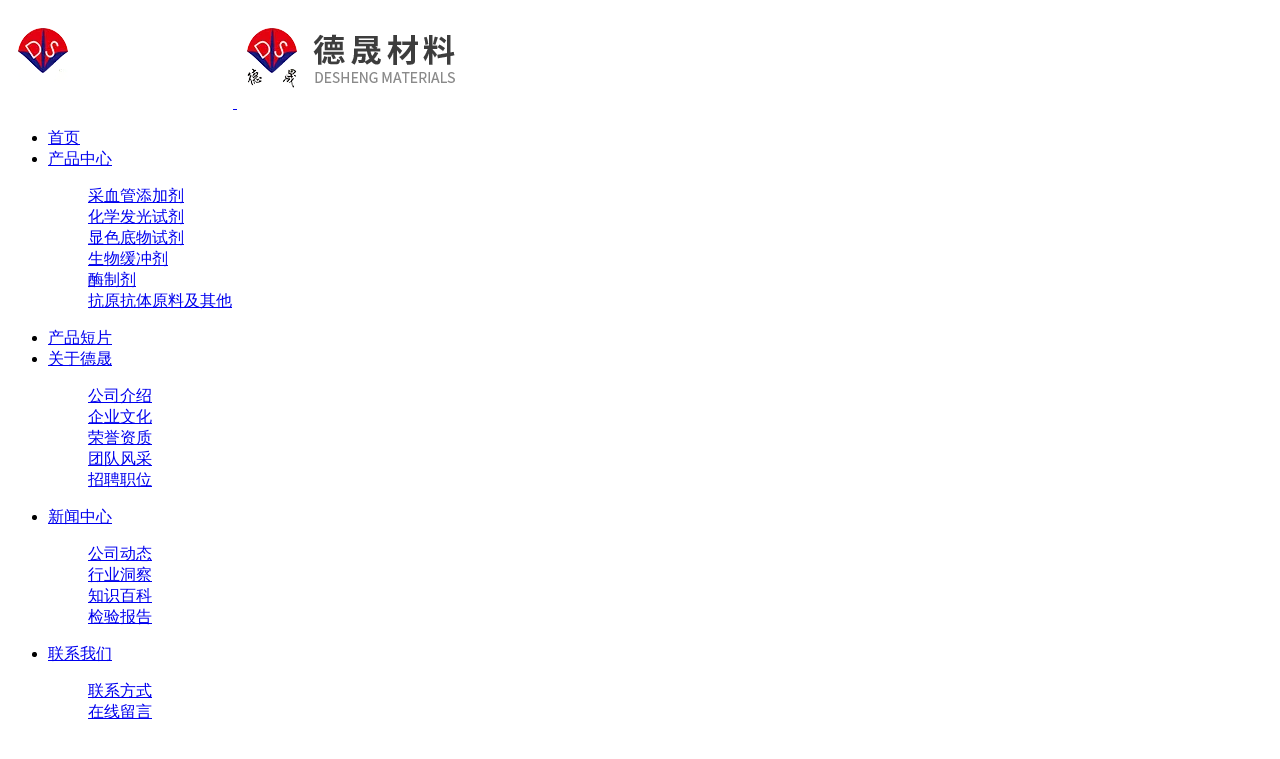

--- FILE ---
content_type: text/html; charset=UTF-8
request_url: https://www.whdsbio.com/product/103.html
body_size: 22047
content:
<!DOCTYPE html>
<html lang="zh"><head>
    
        <title>TNFα his tag-化学发光试剂|生物缓冲剂|酶制剂|采血管添加剂|显色试剂|抗原抗体-德晟生化官网</title>
        <meta name="description" content="TNFα his tag 相关蛋白研究"/>
        <meta name="keywords" content="TNFα his tag"/>
        <meta http-equiv="x-dns-prefetch-control" content="on" />
<link rel="dns-prefetch" href="//omo-oss-image.thefastimg.com"/>
<link rel="dns-prefetch" href="//dcloud-static01.faststatics.com"/>
    <link rel="shortcut icon " type="images/x-icon" href="/favicon.ico" />
    <link type="text/css" rel="stylesheet" href="/npublic/libs/css/ceccbootstrap.min.css,global.css?instance=new2023022208543411754&viewType=p&v=1757036958000&siteType=oper">
    <link type="text/css" rel="stylesheet" href="/css/site.css?instance=new2023022208543411754&viewType=p&v=1757036958000&siteType=oper">
    <link type="text/css" rel="stylesheet" href="/css/products_1f2cdb5c2de73bdf21393eac26a4469e.min.css?instance=new2023022208543411754&viewType=p&v=1757036958000&siteType=oper">
    <meta name="viewport" content="width=device-width, initial-scale=1, user-scalable=no" />
    <meta name="renderer" content="webkit" />
<meta name="force-rendering" content="webkit" />
<meta http-equiv="X-UA-Compatible" content="IE=edge,chrome=1" />
<script>
    window.env = 'product';
    window.tenant={"bossProductInstance":"NEW2023022208543411754","cdnFlag":"0","cusId":"0YN$T6Lch6NrYDKSHYr1I$","domainSSL":"1","domainStatus":10,"flag":1,"foreign":true,"language":"zh_CN","domain":"www.whdsbio.com","makeDomain":"2302225004.p.make.dcloud.portal1.portal.thefastmake.com","mobileMakeDomain":"2302225004.m.make.dcloud.portal1.portal.thefastmake.com","mobileProductDomain":"2302225004.m.oper.dcloud.portal1.portal.fastoper.com","mobilePublishTime":1757036958000,"mobileStatus":8,"ningkerDomain":"FOREIGN_TRADE","pcPublishTime":1757036958000,"productDomain":"2302225004.p.oper.dcloud.portal1.portal.fastoper.com","siteType":"oper","status":6,"tenantId":317112,"unittype":"portal-saas","viewType":"p","code":"2302225004"};
    window.pageObj={"instanceId":"new2023022208543411754","pageId":"46497412-1f80-424f-a357-1edca80dbc71","name":"产品与服务","filename":"products","pageAddress":null,"appId":"143150160001","pageMotherSetIdList":["footer","head"],"pageMotherSetList":[{"instanceId":"new2023022208543411754","motherSetId":"footer","motherSetName":"默认底部","motherViewType":null,"motherOperStatus":null,"motherSetImageUrl":"/productimg/mother/p/footer.png","motherSetDel":1,"motherSetLocation":1,"pageIds":null,"createTime":1642585678000,"updateTime":1642585678000,"version":0},{"instanceId":"new2023022208543411754","motherSetId":"head","motherSetName":"默认头部","motherViewType":null,"motherOperStatus":null,"motherSetImageUrl":"/productimg/mother/p/head.png","motherSetDel":1,"motherSetLocation":0,"pageIds":null,"createTime":1642585678000,"updateTime":1642585678000,"version":0}],"children":null,"batchCacheTPageList":null,"pageType":"3","contentType":"product","viewType":null,"imageUrl":null,"previewImg":null,"showOrder":0,"parentId":"8a7c5b50-fceb-467e-9f93-531fba5e37c5","bindId":null,"operStatus":"BUSINESS","del":0,"pageTypeName":null,"isHomePage":0,"isLoginPage":0,"isRegisterPage":null,"isDeafault":0,"isLoginCheck":null,"isSpecialPage":0,"isErrorPage":0,"isPermissionPage":null,"isShopPage":0,"isNavigation":null,"isFlowpage":0,"createTime":1732001214000,"updateTime":1732001214000,"_detailId":"1080800676968812544","renderInfo":{"host":"2302225004.p.oper.dcloud.portal1.portal.fastoper.com","realhost":"www.whdsbio.com"}};
</script>
<script src="/npublic/libs/core/ceccjquery.min.js,require.min.js,lib.min.js,page.min.js?instance=new2023022208543411754&viewType=p&v=1757036958000&siteType=oper"></script>
<script src="/npublic/commonjs/common.min.js?instance=new2023022208543411754&viewType=p&v=1757036958000&siteType=oper"></script>
<!--headThirdJs begin--><meta name="baidu-site-verification" content="codeva-445m0GeW9V" /><!--headThirdJs end--><!--headThirdJs begin--><meta name="360-site-verification" content="3ae663a8fba4ed2e1a3ead7e2a2eabfd" /><!--headThirdJs end--><!--headThirdJs begin--> <head>
    <meta http-equiv="Content-Type" content="text/html;charset=gb2312" />
    <meta name="sogou_site_verification" content="DYpJE0VLQN" />
    <!--headThirdJs begin--><meta name="baidu-site-verification" content="gd80KlZtUe" /><!--headThirdJs end--></head>
               <!--headThirdJs end--></head><body data-pageid="46497412-1f80-424f-a357-1edca80dbc71"><div class="main">

<div id="c_grid-116273709439191">    <div class="p_gridbox signal s_tmpl">
            <div id="content_box-116273709439191-0" class="d_gridCell_0 p_gridCell ND_empty"><div id="c_grid-1644747853683">    <div class="p_gridbox e_comp signal ">
            <div id="content_box-1644747853683-0" class="d_gridCell_0 p_gridCell"><div id="c_static_001-1644747871658">
<script src="/upload/js/18a4e08970534a2f97a6c66adf0356a6.js?instance=new2023022208543411754&viewType=p&v=1757036958000&siteType=oper"></script>
<div class="e_navigationA-1 " needjs="true">

<div class="header"><div class="header_box">
            <div class="logo">
                <a title="湖北新德晟材料科技有限公司" href="/" target="_self"><strong>
                  <img src="https://omo-oss-image.thefastimg.com/portal-saas/new2023022208543411754/cms/image/f5df6005-6e9a-414f-a490-e992ecc55c6c.png" alt="" title="" la="la" class="lan"/> 
                  <img src="https://omo-oss-image.thefastimg.com/portal-saas/new2023022208543411754/cms/image/19598537-5b7c-4ae0-8b59-01fed87f277c.png" alt="" title="" la="la" class="hei"/>
                 </strong></a>
            </div>
        <div class="meun-btn" onclick="meun_btn()">
                <span></span>
            </div><div class="nav_box">
  
            <nav class="meun-nav ulclearfix">
                <ul>
                <li class="meun-list">
                        <a class="tit1" href="/">首页</a></li>
              
                    <li id="menu_0" class="meun-list">
                        <a class="tit1" href="/product/106/">
                       产品中心</a>
                        <div class="second-nav">
                        
                            <div class="second-nav-left">
                               
                                <dl>  
   <dd ><a  href="/product/106/" title="采血管添加剂">采血管添加剂</a></dd> 

   <dd ><a  href="/product/7/" title="化学发光试剂">化学发光试剂</a></dd> 

   <dd ><a  href="/product/9/" title="显色底物试剂">显色底物试剂</a></dd> 

   <dd ><a  href="/product/107/" title="生物缓冲剂">生物缓冲剂</a></dd> 

   <dd ><a  href="/product/105/" title="酶制剂">酶制剂</a></dd> 

   <dd ><a  href="/product/108/" title="抗原抗体原料及其他">抗原抗体原料及其他</a></dd> 
                                                                </dl>

                            </div>

                        </div>
                    </li>
                    <li id="menu_1" class="meun-list">
                        <a class="tit1" href="/wenhua_info.html">
                       产品短片</a>
                    </li>
                    <li id="menu_2" class="meun-list">
                        <a class="tit1" href="/about_index.html">
                       关于德晟</a>
                        <div class="second-nav">
                        
                            <div class="second-nav-left">
                               
                                <dl>  
   <dd ><a  href="/about_info/4.html" title="公司介绍">公司介绍</a></dd> 

   <dd ><a  href="/wenhua.html" title="企业文化">企业文化</a></dd> 

   <dd ><a  href="/honor_list.html" title="荣誉资质">荣誉资质</a></dd> 

   <dd ><a  href="/team_list.html" title="团队风采">团队风采</a></dd> 

   <dd ><a  href="/JobPosting_list/56294.html" title="招聘职位">招聘职位</a></dd> 
                                                                </dl>

                            </div>

                        </div>
                    </li>
                    <li id="menu_3" class="meun-list">
                        <a class="tit1" href="/news/6/">
                       新闻中心</a>
                        <div class="second-nav">
                        
                            <div class="second-nav-left">
                               
                                <dl>  
   <dd ><a  href="/news/7/" title="公司动态">公司动态</a></dd> 

   <dd ><a  href="/news/8/" title="行业洞察">行业洞察</a></dd> 

   <dd ><a  href="/news/9/" title="知识百科">知识百科</a></dd> 

   <dd ><a  href="/news/10/" title="检验报告">检验报告</a></dd> 
                                                                </dl>

                            </div>

                        </div>
                    </li>
                    <li id="menu_4" class="meun-list">
                        <a class="tit1" href="/contact_detail.html">
                       联系我们</a>
                        <div class="second-nav">
                        
                            <div class="second-nav-left">
                               
                                <dl>  
   <dd ><a  href="/contact_detail.html" title="联系方式">联系方式</a></dd> 

   <dd ><a  href="/message.html" title="在线留言">在线留言</a></dd> 
                                                                </dl>

                            </div>

                        </div>
                    </li>
                    <li id="menu_5" class="meun-list">
                        <a class="tit1" href="https://www.whdsbio.cn/">
                       ENGLISH</a>
                    </li>
                </ul>
            </nav>  
  
  <dl class="out-link">
<dd> <a href="/globalSearch_2.html">  <i class="iconfont cont_ico"> <svg t="1696931567477" class="icon" viewBox="0 0 1024 1024" version="1.1" xmlns="http://www.w3.org/2000/svg" p-id="14292" width="200" height="200"><path d="M756.565333 697.258667c2.133333 1.493333 4.224 3.157333 6.101334 5.12l241.664 241.621333c16.256 16.256 16.512 43.52-0.128 60.16a42.453333 42.453333 0 0 1-60.202667 0.170667l-241.664-241.664a41.429333 41.429333 0 0 1-5.034667-6.101334A424.917333 424.917333 0 0 1 426.666667 853.333333C191.018667 853.333333 0 662.314667 0 426.666667S191.018667 0 426.666667 0s426.666667 191.018667 426.666666 426.666667c0 102.698667-36.266667 196.949333-96.768 270.592zM426.666667 768a341.333333 341.333333 0 1 0 0-682.666667 341.333333 341.333333 0 0 0 0 682.666667z"  p-id="14293"></path></svg></i></a>
  
  <a href="tel:18062302654">
             <i class="iconfont cont_ico">
               <svg t="1676623823172" class="icon" viewBox="0 0 1024 1024" version="1.1" xmlns="http://www.w3.org/2000/svg" p-id="3043" width="200" height="200"><path d="M871.673333 770.813333a53.393333 53.393333 0 0 1 0 75.42l-37.713333 37.713334c-27.866667 27.866667-64.52 44.84-108.946667 50.46a264.333333 264.333333 0 0 1-33.213333 2.04c-32.333333 0-67.22-5.46-104.146667-16.32C487.42 890.666667 382 824.226667 290.9 733.1S133.333333 536.586667 103.873333 436.346667c-14.666667-49.94-19.493333-96.153333-14.28-137.333334 5.62-44.426667 22.593333-81.08 50.46-108.946666l37.713334-37.713334a53.393333 53.393333 0 0 1 75.42 0l165.94 165.933334a53.4 53.4 0 0 1 0 75.426666l-37.713334 37.686667c-21.333333 21.333333-0.1 90.413333 60.34 150.846667s129.486667 81.7 150.846667 60.34l37.713333-37.713334a53.4 53.4 0 0 1 75.426667 0zM597.333333 384a42.713333 42.713333 0 0 1 42.666667 42.666667 21.333333 21.333333 0 0 0 42.666667 0 85.426667 85.426667 0 0 0-85.333334-85.333334 21.333333 21.333333 0 0 0 0 42.666667z m314.5-90.2A341.073333 341.073333 0 0 0 597.333333 85.333333a21.333333 21.333333 0 0 0 0 42.666667c164.666667 0 298.666667 134 298.666667 298.666667a21.333333 21.333333 0 0 0 42.666667 0 339.153333 339.153333 0 0 0-26.833334-132.866667zM597.333333 256c94.106667 0 170.666667 76.56 170.666667 170.666667a21.333333 21.333333 0 0 0 42.666667 0 213.333333 213.333333 0 0 0-213.333334-213.333334 21.333333 21.333333 0 0 0 0 42.666667z" p-id="3044"></path></svg></i><b>180 6230 2654</b></a>
				</dd>
        
            </dl>
  
</div>  </div>
        </div>       <!-- /头部 -->
<!-- 小于1200px的导航 -->
                <div class="mobile-nav-box">
            <nav class="mobile-meun-nav">
                <ul>
                  <li>
                                            <h6 class="tit "><a   href="/">首 页</a></h6></li>
                    <li>
                                            <h6 class="tit "> <a  href="/product/106/">产品中心<i class="icon-angle-down"></i></a></h6>
                        <dl class="mobile-second-nav"> 
                                                    <dd><a  href="/product/106/"> 采血管添加剂</a></dd>
                                                    <dd><a  href="/product/7/"> 化学发光试剂</a></dd>
                                                    <dd><a  href="/product/9/"> 显色底物试剂</a></dd>
                                                    <dd><a  href="/product/107/"> 生物缓冲剂</a></dd>
                                                    <dd><a  href="/product/105/"> 酶制剂</a></dd>
                                                    <dd><a  href="/product/108/"> 抗原抗体原料及其他</a></dd>
                                                </dl>
                                        </li>
                    <li>
                                            <h6 class="tit "> <a  href="/wenhua_info.html">产品短片<i class="icon-angle-down"></i></a></h6>
                        <dl class="mobile-second-nav"> 
                                                </dl>
                                        </li>
                    <li>
                                            <h6 class="tit "> <a  href="/about_index.html">关于德晟<i class="icon-angle-down"></i></a></h6>
                        <dl class="mobile-second-nav"> 
                                                    <dd><a  href="/about_info/4.html"> 公司介绍</a></dd>
                                                    <dd><a  href="/wenhua.html"> 企业文化</a></dd>
                                                    <dd><a  href="/honor_list.html"> 荣誉资质</a></dd>
                                                    <dd><a  href="/team_list.html"> 团队风采</a></dd>
                                                    <dd><a  href="/JobPosting_list/56294.html"> 招聘职位</a></dd>
                                                </dl>
                                        </li>
                    <li>
                                            <h6 class="tit "> <a  href="/news/6/">新闻中心<i class="icon-angle-down"></i></a></h6>
                        <dl class="mobile-second-nav"> 
                                                    <dd><a  href="/news/7/"> 公司动态</a></dd>
                                                    <dd><a  href="/news/8/"> 行业洞察</a></dd>
                                                    <dd><a  href="/news/9/"> 知识百科</a></dd>
                                                    <dd><a  href="/news/10/"> 检验报告</a></dd>
                                                </dl>
                                        </li>
                    <li>
                                            <h6 class="tit "> <a  href="/contact_detail.html">联系我们<i class="icon-angle-down"></i></a></h6>
                        <dl class="mobile-second-nav"> 
                                                    <dd><a  href="/contact_detail.html"> 联系方式</a></dd>
                                                    <dd><a  href="/message.html"> 在线留言</a></dd>
                                                </dl>
                                        </li>
                    <li>
                                            <h6 class="tit "> <a  href="https://www.whdsbio.cn/">ENGLISH<i class="icon-angle-down"></i></a></h6>
                        <dl class="mobile-second-nav"> 
                                                </dl>
                                        </li>
                   
                
                </ul>
            </nav>

    
        </div>      <!-- /小于1200px的导航 -->

</div>


 <input type="hidden" name="propJson" value='{&quot;showArrow_1&quot;:true}'/></div></div>
    </div>
</div></div>
    </div>
</div>
<div id="c_static_001-1666938798399">

</div><div id="c_grid-1645254017430">    <div class="p_gridbox e_comp signal ">
            <div id="content_box-1645254017430-0" class="d_gridCell_0 p_gridCell"><div id="c_static_001_P_601-1645254034424">
<div class="e_breadcrumb-2 s_list" needjs="true">
    <ul class="p_breadcrumb">
        <!-- first-child -->
        <li class="p_breadcrumbItem">
            <a href="/">
                <!-- 图标 -->
                <span class="text-secondary p_icon">
                    <svg t="1631185047228" class="icon" viewBox="0 0 1029 1024" version="1.1"
                         xmlns="http://www.w3.org/2000/svg" p-id="1034" width="200" height="200">
                        <path d="M44.799492 528.986943a42.836848 42.836848 0 0 1-31.231646-13.567846 42.725916 42.725916 0 0 1 2.133309-60.329983L491.685094 11.446142a42.68325 42.68325 0 0 1 58.538003 0.34133l465.658723 443.642972c17.066473 16.21315 17.749132 43.26351 1.45065 60.329983s-43.26351 17.749132-60.329983 1.45065L520.442102 101.301124 73.897829 517.552406c-8.27724 7.679913-18.687788 11.434537-29.098337 11.434537z"
                              p-id="1035"></path>
                        <path d="M752.716803 1024H282.876794c-111.188073 0-201.640381-86.697684-201.640381-193.27781V434.524014c0-23.551733 19.11445-42.666183 42.666183-42.666183s42.666183 19.11445 42.666183 42.666183v396.283509c0 59.476659 52.138076 107.945443 116.308015 107.945443h469.925341c64.084607 0 116.308015-48.383452 116.308015-107.945443V434.524014c0-23.551733 19.11445-42.666183 42.666183-42.666183s42.666183 19.11445 42.666183 42.666183v396.283509c-0.085332 106.494793-90.537641 193.192477-201.725713 193.192477z"
                              p-id="1036"></path>
                        <path d="M657.400549 1017.173411H383.142324c-23.551733 0-42.666183-19.11445-42.666183-42.666183V625.839179c0-23.551733 19.11445-42.666183 42.666183-42.666183h274.258225c23.551733 0 42.666183 19.11445 42.666184 42.666183v348.668049c0 23.551733-19.11445 42.666183-42.666184 42.666183z m-231.592041-85.332367h188.925858V668.505362H425.808508v263.335682z"
                              p-id="1037"></path>
                    </svg>
                </span>
                <!-- 图标 -->
                <span class="text-secondary p_title">首页</span>
            </a>
        </li>
    </ul>
</div>

 <input type="hidden" name="propJson" value='{}'/></div></div>
    </div>
</div><div id="c_grid-1645255411886">    <div class="p_gridbox e_comp signal ">
            <div id="content_box-1645255411886-0" class="d_gridCell_0 p_gridCell"><div id="c_static_001-1679385962222">
<div class="e_container-21 s_layout">
    <div class="cbox-21-0 p_item"><div class="e_container-22 s_layout">
    <div class="cbox-22-0 p_item"><hr class="e_line-24 s_line" /></div>
    <div class="cbox-22-1 p_item"><h1 class="e_h1-29 s_subtitle">
    TNFα his tag
</h1></div>
</div><div class="e_container-25 s_layout">
    <div class="cbox-25-0 p_item"><p class="e_text-9 s_title">
        <a href="tel:18062302654" target="_self">
   <i class="iconfont"><svg t="1679390458747" class="icon" viewBox="0 0 1024 1024" version="1.1" xmlns="http://www.w3.org/2000/svg" p-id="2760" width="200" height="200"><path d="M512 64C264.8 64 64 264.8 64 512s200.8 448 448 448 448-200.8 448-448S759.2 64 512 64z m224 654.4c0 14.4-11.2 25.6-24.8 25.6-236 0-427.2-196-427.2-438.4 0-14.4 11.2-25.6 24.8-25.6h88c13.6 0 24.8 11.2 24.8 25.6 0 32 4.8 63.2 14.4 92.8 2.4 8.8 0.8 19.2-6.4 26.4l-55.2 56.8c36 72.8 94.4 132.8 165.6 169.6l55.2-56.8c6.4-7.2 16.8-9.6 25.6-6.4 28 9.6 58.4 14.4 89.6 14.4 13.6 0 24.8 12 24.8 25.6v90.4z" p-id="2761"></path></svg>联系电话：</i> 180 6230 2654
        </a>
</p></div>
    <div class="cbox-25-1 p_item"><div class="e_container-28 s_layout">
    <div class="cbox-28-0 p_item"><a class="e_button-13 s_button1 btn btn-primary " href="#c_static_479-1654845031025" target="_self">
    <span>留言询价</span> 
</a>


</div>
</div></div>
</div><hr class="e_line-26 s_line" /></div>
</div>
 <input type="hidden" name="propJson" value='{&quot;href_9&quot;:{&quot;transport&quot;:[],&quot;type&quot;:&quot;tel&quot;,&quot;value&quot;:&quot;18062302654&quot;,&quot;target&quot;:&quot;_self&quot;},&quot;status_13&quot;:true,&quot;href_29&quot;:{&quot;type&quot;:&quot;none&quot;,&quot;value&quot;:&quot;&quot;,&quot;target&quot;:&quot;&quot;},&quot;href_13&quot;:{&quot;type&quot;:&quot;link&quot;,&quot;value&quot;:&quot;#c_static_479-1654845031025&quot;,&quot;target&quot;:&quot;_self&quot;}}'/></div><div id="c_product_detail_007-1645258183260">
<div class="e_container-1 s_layout">
    <div class="cbox-1-0 p_item"><div class="e_magnifier-2 " needjs="true">
    <div class="magnifier" id="magnifierWrapper">
        <div class="magnifier-container">
            <!--图片容器-->
            <div class="images-cover"></div>
            <!--右下角的加号-->
            <div class="image-bigger">
                <div class="add-icon">+</div>
            </div>
            <!--跟随鼠标移动的盒子-->
            <div class="move-view"></div>
        </div>
        <div class="magnifier-assembly">
            <!--按钮组-->
            <div class="magnifier-btn">
                <span class="magnifier-btn-left"></span>
                <span class="magnifier-btn-right"></span>
            </div>
            <!--缩略图-->
            <div class="magnifier-line js-magnifier-line">
                <ul class="clearfix animation03 p_thumbnail_box" data-imglist="[  {url:portal-saas/new2023022208543411754/cms/image/fb829bff-a090-48a4-a89c-8ac07a871098.png,name:1显色底物CAS77-86-1Tris.png }   ]">


                        <!--静态图片-->
                        <li class="static-img">
                            <div class="small-img" data-url="portal-saas/new2023022208543411754/cms/image/fb829bff-a090-48a4-a89c-8ac07a871098.png">
                                
            <img src="/npublic/img/s.png" lazy="https://omo-oss-image.thefastimg.com/portal-saas/new2023022208543411754/cms/image/fb829bff-a090-48a4-a89c-8ac07a871098.png" alt="1显色底物CAS77-86-1Tris.png" title="1显色底物CAS77-86-1Tris.png" la="la"/>
        
                            </div>
                        </li>
                </ul>
            </div>
        </div>
        <!--经过放大的图片显示容器-->
        <div class="magnifier-view"></div>
    </div>
  
</div><div class="e_container-73 s_layout">
    <div class="cbox-73-0 p_item"><p class="e_text-77 s_title">
    所属分类：
</p></div>
    <div class="cbox-73-1 p_item"><div class="e_loop_sub-75 s_list">
        <div class="cbox-75 p_loopItem"><p class="e_text-76 s_title">
    抗原抗体原料及其他
</p></div>
</div></div>
</div><div class="e_container-81 s_layout">
    <div class="cbox-81-0 p_item"><div class="e_richText-84 s_title clearfix">
 <i class="telicon"><svg t="1676617095312" class="icon" viewBox="0 0 1024 1024" version="1.1" xmlns="http://www.w3.org/2000/svg" p-id="2761" width="200" height="200"><path d="M944.626667 731.686667a149.82 149.82 0 0 0-31.713334-66.313334L758.766667 480.4A148.926667 148.926667 0 0 0 644.046667 426.666667H379.953333a148.926667 148.926667 0 0 0-114.72 53.733333L111.086667 665.373333a149.82 149.82 0 0 0-31.713334 66.313334L58.393333 836.6A85.333333 85.333333 0 0 0 142.066667 938.666667h739.866666a85.333333 85.333333 0 0 0 83.673334-102.066667zM512 725.333333c-94.253333 0-170.666667-47.753333-170.666667-106.666666s76.413333-106.666667 170.666667-106.666667 170.666667 47.753333 170.666667 106.666667-76.413333 106.666667-170.666667 106.666666z m469.333333-405.333333v53.333333a53.393333 53.393333 0 0 1-53.333333 53.333334h-192a53.393333 53.393333 0 0 1-53.333333-53.333334v-53.333333c0-13.253333-16.666667-28.9-43.566667-40.846667C605.506667 264.22 560.366667 256 512 256s-93.506667 8.22-127.1 23.153333C358 291.1 341.333333 306.746667 341.333333 320v53.333333a53.393333 53.393333 0 0 1-53.333333 53.333334H96a53.393333 53.393333 0 0 1-53.333333-53.333334v-53.333333c0-65.666667 50.92-126.08 143.38-170.113333C273.466667 108.26 389.226667 85.333333 512 85.333333s238.533333 22.926667 325.953333 64.553334C930.413333 193.92 981.333333 254.333333 981.333333 320z" fill="#014a90" p-id="2762"></path></svg></i> <span> <p style="font-size:14px;line-height:24px"><span style="color:#014a90;"><span style="font-size:16px;"><span style="font-family:微软雅黑;">联系电话</span></span></span></p>

<p style="font-size:14px;line-height:24px"><a href="tel:18062302654"><span style="color:#014a90;"><strong><span style="font-size:26px;"><span style="font-family:arial,helvetica,sans-serif;">180 6230 2654</span></span></strong></span></a></p>
</span> 
</div><p class="e_text-85 s_title">
 <i class="iconfont">
<svg t="1657008601997" class="icon" viewBox="0 0 1025 1024" version="1.1" xmlns="http://www.w3.org/2000/svg" p-id="4785" width="200" height="200"><path d="M839.946482 389.336542c0-179.917116-147.043874-325.820973-328.561518-325.820973-181.460336 0-328.561518 145.903857-328.561518 325.820973 0 59.446709 16.307166 114.955546 44.308214 162.939652l-0.351011 0 284.574638 407.316894 284.690277-407.316894-0.379665 0C823.757001 504.292088 839.946482 448.783251 839.946482 389.336542M511.413617 552.215816c-90.716353 0-164.280247-72.922251-164.280247-162.907928 0-89.927346 73.563895-162.907928 164.280247-162.907928 90.802315 0 164.280247 72.980582 164.280247 162.907928C675.693865 479.293565 602.215932 552.215816 511.413617 552.215816"  p-id="4786"></path></svg></i>地址：湖北省鄂州市光谷联合科技城C8
</p><p class="e_text-86 s_title">
        <a href="mailto:18062302654@163.com" target="_self">
     <i class="iconfont"><svg t="1666263273217" class="icon" viewBox="0 0 1024 1024" version="1.1" xmlns="http://www.w3.org/2000/svg" p-id="5006" width="200" height="200"><path d="M512 589.44L36.096 180.48c2.56-0.576 4.864-1.664 7.488-1.664H980.48c1.6 0 4.992 1.152 7.552 1.6L512 589.44z m510.976-352.384v614.784c0 3.84-1.152 7.168-2.048 10.688l-337.92-348.544L1020.416 224c1.344 4.16 2.56 8.448 2.56 13.056zM3.584 223.936L341.12 513.984 3.2 862.528c-0.832-3.456-2.112-6.848-2.112-10.688V237.056c0-4.672 1.28-8.896 2.56-13.12z m646.528 328.896l340.736 351.36c-3.392 0.896-6.72 2.176-10.432 2.176H43.584c-3.584 0-6.912-1.28-10.24-2.176l340.672-351.36 124.352 106.88a20.672 20.672 0 0 0 27.264 0l124.48-106.88z" p-id="5007"></path></svg></i>   E-mail：18062302654@163.com
        </a>
</p><div class="e_container-89 s_layout">
    <div class="cbox-89-0 p_item"><div class="e_image-92 s_img">
        
            <img src="/npublic/img/s.png" lazy="https://omo-oss-image.thefastimg.com/portal-saas/new2023022208543411754/cms/image/5d30040a-df89-4ab3-a4c1-52dd7dd305ed.png" alt="微信二维码" title="微信二维码" la="la"/>
        
</div></div>
    <div class="cbox-89-1 p_item"><div class="e_richText-90 s_title clearfix">
    <p style="font-size:14px;line-height:24px">扫一扫</p>

<p style="font-size:14px;line-height:24px">关注微信小程序</p>

<p style="font-size:14px;line-height:24px">实时了解公司动态</p>

</div></div>
</div></div>
</div><div class="e_container-78 s_layout">
    <div class="cbox-78-0 p_item"><div class="e_websiteShare-79 s_list" needjs="true">
   <div class="p_share" data-ename="分享容器" data-selectValue="1"></div>
</div></div>
</div></div>
    <div class="cbox-1-1 p_item"><div class="e_productTabList-72 " needjs="true">
    <!-- 标题 -->
    <ul class="p_tabName">
            <li class="js_nameItem p_nameItem  active tab_0 ">
                    产品描述
            </li>
            <li class="js_nameItem p_nameItem  tab_1 ">
                    用途介绍
            </li>
            <li class="js_nameItem p_nameItem  tab_2 ">
                    产品优势
            </li>
    </ul>
    <!-- 内容 -->
    <ul class="p_tabContent">
                <!-- 产品描述 -->
                <li class="p_contentItem p_articles  active">
                    <!-- 属性区 -->
                    <ul class="p_infoItem p_articles hide">
                            <!-- 名称 -->
                            <li class="p_attrItem">
                                <span class="s_summary p_attrName">商品名称: </span>
                                <span class="p_attrValue"> TNFα his tag </span>
                            </li>
                            <!-- 编号 -->
                            <li class="p_attrItem">
                                <span class="s_summary p_attrName">商品编号: </span>
                                <span class="p_attrValue"> 1080800676968812544 </span>
                            </li>
                        <!-- 自定义属性 -->
                            <li class="p_attrItem">
                                <span class="s_summary p_attrName"> 储存条件: </span>
                                <span class="p_attrValue"> 4℃可保存一年，-20℃保存两年 </span>
                            </li>

                    </ul>
                        <!-- 概要 -->
                        <div class="p_infoItem p_articles"> 
                            <p class="border-top border-bottom text-secondary  p_summary">相关蛋白研究</p>
                        </div>
                        <!-- 描述 -->
                        <div class="p_infoItem p_articles"> <p>肿瘤坏死因子（TNF ，tumor necrosis factor)，主要由活化的巨噬细胞，NK细胞及T淋巴细胞产生。1985年Shalaby把巨噬细胞产生的TNF命名为TNF-&alpha;，把T淋巴细胞产生的淋巴毒素（lymphotoxin，LT)命名为TNF-&beta;。虽然TNF-&alpha;与TNF-&beta;仅有约30%的同源性，但它们却拥有共同的受体。TNF&alpha;的生物学活性占TNF总活性的70%～95 %，因此目前常说的TNF多指TNF-&alpha;。</p>

<p>人TNF-&alpha;前体由233个氨基酸组成（26kDa），其中包含由76个氨基酸残基组成的信号肽，在TNF转化酶TACE的作用下，切除信号肽，形成成熟的157个氨基酸残基的TNF-&alpha;（17 kDa）。由于没有蛋氨酸残基，故不存在糖基化位点，其中第69位和101位两个半胱氨酸形成分子内二硫键。人类 TNF-&alpha;与小鼠 TNF-&alpha;有79%氨基酸组成同源性，TNF-&alpha;的生物学作用似无明显的种属特异性。</p>

<p>狗 TNF&alpha;（His tag）&nbsp; &nbsp; &nbsp; &nbsp; &nbsp; &nbsp; &nbsp; &nbsp; &nbsp; &nbsp; &nbsp; &nbsp;&nbsp;</p>

<p>表达宿主：HEK293&nbsp; &nbsp; &nbsp; &nbsp; &nbsp; &nbsp; &nbsp; &nbsp; &nbsp; &nbsp; &nbsp; &nbsp; &nbsp;&nbsp;</p>

<p>分子量： 17&nbsp; kD&nbsp; &nbsp; &nbsp; &nbsp; &nbsp; &nbsp; &nbsp; &nbsp; &nbsp; &nbsp; &nbsp; &nbsp; &nbsp; &nbsp;&nbsp;</p>

<p>浓度：1-2mg/ml&nbsp; &nbsp; &nbsp; &nbsp; &nbsp; &nbsp; &nbsp; &nbsp; &nbsp; &nbsp; &nbsp; &nbsp; &nbsp; &nbsp;&nbsp;</p>

<p>纯度：&gt;90%&nbsp; &nbsp; &nbsp; &nbsp; &nbsp; &nbsp; &nbsp; &nbsp; &nbsp; &nbsp; &nbsp; &nbsp; &nbsp; &nbsp; &nbsp; &nbsp;&nbsp;</p>

<p>保存环境：1&times;PBS (pH7.4)&nbsp; &nbsp; &nbsp; &nbsp; &nbsp; &nbsp; &nbsp; &nbsp; &nbsp;&nbsp;</p>

<p>环境：1&times;PBS (pH7.4)</p>

<p>储存条件：4&deg;C短期储存，-20&deg;C长期储存。避免反复冻融</p>
 </div>
                   
                </li>
                <!-- 自定义 -->
                <li class="p_contentItem p_articles">
                    
                </li>
                <!-- 自定义 -->
                <li class="p_contentItem p_articles">
                    <p>德晟的试剂盒原料产品有胱抑素C、胱抑素C抗体、血管内皮生长因子、细胞色素P450蛋白、唾液酸、降钙素原抗体、甲胎蛋白等上百种品种。德晟秉承着以德为本、以客为尊、品质至上、技术领先的经营理念，不断在提升和优化自己的产品及服务，只为得到更多客户的肯定。公司拥有强大的技术储备力量以及完整的研发生产、质量管控、销售服务体系，日产量高，可保证充足的现货供应，德晟还设有专业的品质检测部门，对于产品的各项关键指标严格要求，是值得客户信赖的试剂盒原料生产厂家。</p>

                </li>
    </ul>
</div><div class="e_container-93 s_layout">
    <div class="cbox-93-0 p_item"><p class="e_text-94 s_title">
        关键词：
</p></div>
    <div class="cbox-93-1 p_item"><div class="e_loop_sub-95 s_list">
</div></div>
</div><div class="e_container-97 s_layout">
    <div class="cbox-97-0 p_item"><div class="e_loop-98 s_list" needjs="true">
    <div class="">

        

                    <div class="cbox-98-1 p_nodata"></div>

        
    </div>
    <input type="hidden" name="_config" value="{&quot;cname&quot;:&quot;企业下载-列表接口&quot;,&quot;type&quot;:&quot;list&quot;,&quot;params&quot;:{&quot;size&quot;:6,&quot;query&quot;:[{&quot;valueName&quot;:&quot;&quot;,&quot;dataType&quot;:&quot;number&quot;,&quot;operator&quot;:&quot;eq&quot;,&quot;filter&quot;:&quot;ignore-empty-check&quot;,&quot;esField&quot;:&quot;_relativeId&quot;,&quot;groupName&quot;:&quot;数据展示条件,默认条件组&quot;,&quot;groupEnd&quot;:&quot;2,1&quot;,&quot;field&quot;:&quot;_relativeId&quot;,&quot;sourceType&quot;:&quot;page&quot;,&quot;logic&quot;:&quot;and&quot;,&quot;groupBegin&quot;:&quot;1,2&quot;,&quot;value&quot;:&quot;1080800676968812544&quot;,&quot;fieldType&quot;:&quot;number&quot;}],&quot;header&quot;:{&quot;Data-Query-Es-Field&quot;:&quot;DETAIL_ES.es_symbol_text_276a6s21,DETAIL_ES.es_multi_attachment_j6q40145&quot;,&quot;Data-Query-Random&quot;:0,&quot;Data-Query-Field&quot;:&quot;text_276a6s21,attachment_j6q40145&quot;},&quot;from&quot;:0,&quot;sort&quot;:[],&quot;_detailId&quot;:&quot;1080800676968812544&quot;},&quot;valueUrl&quot;:&quot;/fwebapi/cms/lowcode/60006/18511/list/value?cate&#x3D;0&quot;,&quot;priority&quot;:0,&quot;_dataFilter&quot;:{&quot;filter&quot;:false,&quot;showCondition&quot;:false,&quot;conditionExclude&quot;:false,&quot;showSearch&quot;:false,&quot;currentConditionHide&quot;:false,&quot;selectFirstCondition&quot;:false,&quot;fields&quot;:[],&quot;viscidityEnableShowAll&quot;:false,&quot;cascaderEnable&quot;:false,&quot;showSearchCname&quot;:&quot;&quot;,&quot;viscidityEnable&quot;:false,&quot;viscidityEnableShowFirst&quot;:false},&quot;datasourceType&quot;:&quot;nomarl&quot;,&quot;appId&quot;:&quot;60006&quot;,&quot;sourceUuid&quot;:&quot;1441960262625263616&quot;,&quot;pageParams&quot;:[{&quot;code&quot;:&quot;_detailId&quot;,&quot;name&quot;:&quot;默认参数&quot;}],&quot;metaUrl&quot;:&quot;/fwebapi/cms/lowcode/60006/18511/list/meta?cate&#x3D;0&quot;,&quot;disabled&quot;:false,&quot;api&quot;:&quot;/fwebapi/cms/lowcode/60006/18511/list?cate&#x3D;0&quot;,&quot;id&quot;:&quot;datasource4&quot;,&quot;apiId&quot;:&quot;18511&quot;,&quot;reqKey&quot;:&quot;/fwebapi/cms/lowcode/60006/18511/list?cate&#x3D;0|{\&quot;size\&quot;:6,\&quot;query\&quot;:[{\&quot;valueName\&quot;:\&quot;\&quot;,\&quot;dataType\&quot;:\&quot;number\&quot;,\&quot;operator\&quot;:\&quot;eq\&quot;,\&quot;filter\&quot;:\&quot;ignore-empty-check\&quot;,\&quot;esField\&quot;:\&quot;_relativeId\&quot;,\&quot;groupName\&quot;:\&quot;数据展示条件,默认条件组\&quot;,\&quot;groupEnd\&quot;:\&quot;2,1\&quot;,\&quot;field\&quot;:\&quot;_relativeId\&quot;,\&quot;sourceType\&quot;:\&quot;page\&quot;,\&quot;logic\&quot;:\&quot;and\&quot;,\&quot;groupBegin\&quot;:\&quot;1,2\&quot;,\&quot;value\&quot;:\&quot;1080800676968812544\&quot;,\&quot;fieldType\&quot;:\&quot;number\&quot;}],\&quot;header\&quot;:{\&quot;Data-Query-Es-Field\&quot;:\&quot;DETAIL_ES.es_symbol_text_276a6s21,DETAIL_ES.es_multi_attachment_j6q40145\&quot;,\&quot;Data-Query-Random\&quot;:0,\&quot;Data-Query-Field\&quot;:\&quot;text_276a6s21,attachment_j6q40145\&quot;},\&quot;from\&quot;:0,\&quot;sort\&quot;:[],\&quot;_detailId\&quot;:\&quot;1080800676968812544\&quot;}|{\&quot;Data-Query-Es-Field\&quot;:\&quot;DETAIL_ES.es_symbol_text_276a6s21,DETAIL_ES.es_multi_attachment_j6q40145\&quot;,\&quot;Data-Query-Random\&quot;:0,\&quot;Data-Query-Field\&quot;:\&quot;text_276a6s21,attachment_j6q40145\&quot;}&quot;}">
    <input type="hidden" name="view" value="products">
    <input type="hidden" name="pageParamsJson" value="{&quot;size&quot;:6,&quot;from&quot;:0,&quot;totalCount&quot;:0}">
    <input type="hidden" name="i18nJson" value="{&quot;pageItem_32&quot;:&quot;条&quot;,&quot;pageItem_98&quot;:&quot;条&quot;,&quot;noMore_32&quot;:&quot;没有更多了&quot;,&quot;noMore_98&quot;:&quot;没有更多了&quot;,&quot;pageJump_32&quot;:&quot;前往&quot;,&quot;goodstName_72&quot;:&quot;商品名称&quot;,&quot;pageJump_98&quot;:&quot;前往&quot;,&quot;pageUnit_32&quot;:&quot;页&quot;,&quot;pageUnit_98&quot;:&quot;页&quot;,&quot;brand_72&quot;:&quot;品牌&quot;,&quot;params_72&quot;:&quot;参数&quot;,&quot;pageWhole_32&quot;:&quot;共&quot;,&quot;pageWhole_98&quot;:&quot;共&quot;,&quot;keyword_72&quot;:&quot;关键词&quot;,&quot;loadMore_32&quot;:&quot;点击加载更多&quot;,&quot;goodstCode_72&quot;:&quot;商品编号&quot;,&quot;loadMore_98&quot;:&quot;点击加载更多&quot;,&quot;loadNow_32&quot;:&quot;加载中&quot;,&quot;loadNow_98&quot;:&quot;加载中&quot;,&quot;noData_32&quot;:&quot;暂无数据&quot;,&quot;noData_98&quot;:&quot;暂无数据&quot;}">

</div></div>
</div></div>
</div><div class="e_container-14 s_layout">
    <div class="cbox-14-0 p_item"><div class="e_container-15 s_layout">
    <div class="cbox-15-0 p_item"><div class="e_container-21 s_layout">
    <div class="cbox-21-0 p_item"><div class="e_container-29 s_layout">
    <div class="cbox-29-0 p_item"><p class="e_text-30 s_title">
    相关产品
</p></div>
</div><hr class="e_line-37 s_line" /><div class="e_container-31 s_layout">
    <div class="cbox-31-0 p_item"><div class="e_loop-32 s_list" needjs="true">
    <div class="p_list">
        <div class="cbox-32 p_loopitem"><div class="e_container-33 s_layout">
    <div class="cbox-33-0 p_item"><div class="e_container-36 s_layout">
    <div class="cbox-36-0 p_item"><div class="e_image-34 s_img img75">
            <a href="/products/c-_detailId%3D1080800562221043712.html" target="_self">
        
            <img src="/npublic/img/s.png" lazy="https://omo-oss-image.thefastimg.com/portal-saas/new2023022208543411754/cms/image/729e622f-f29c-41aa-a2d6-a86e4acbff54.jpg" alt="血清分离胶/血液分离胶" title="血清分离胶/血液分离胶" la="la"/>
        
            </a>
</div><div class="e_container-67 s_layout">
    <div class="cbox-67-0 p_item"><p class="e_text-35 s_title">
        <a href="/product/42.html" target="_self">
    血清分离胶/血液分离胶
        </a>
</p></div>
</div></div>
</div></div>
</div></div>
        <div class="cbox-32 p_loopitem"><div class="e_container-33 s_layout">
    <div class="cbox-33-0 p_item"><div class="e_container-36 s_layout">
    <div class="cbox-36-0 p_item"><div class="e_image-34 s_img img75">
            <a href="/products/c-_detailId%3D1080800553668857856.html" target="_self">
        
            <img src="/npublic/img/s.png" lazy="https://omo-oss-image.thefastimg.com/portal-saas/new2023022208543411754/cms/image/c8388954-a33d-4082-8039-3becc419a28c.jpg" alt="肝素锂" title="肝素锂" la="la"/>
        
            </a>
</div><div class="e_container-67 s_layout">
    <div class="cbox-67-0 p_item"><p class="e_text-35 s_title">
        <a href="/product/44.html" target="_self">
    肝素锂
        </a>
</p></div>
</div></div>
</div></div>
</div></div>
        <div class="cbox-32 p_loopitem"><div class="e_container-33 s_layout">
    <div class="cbox-33-0 p_item"><div class="e_container-36 s_layout">
    <div class="cbox-36-0 p_item"><div class="e_image-34 s_img img75">
            <a href="/products/c-_detailId%3D1080800556399349760.html" target="_self">
        
            <img src="/npublic/img/s.png" lazy="https://omo-oss-image.thefastimg.com/portal-saas/new2023022208543411754/cms/image/f1bda60e-0d05-4197-a37c-325063c504a1.jpg" alt="乙二胺四乙酸二钾/EDTA二钾" title="乙二胺四乙酸二钾/EDTA二钾" la="la"/>
        
            </a>
</div><div class="e_container-67 s_layout">
    <div class="cbox-67-0 p_item"><p class="e_text-35 s_title">
        <a href="/product/45.html" target="_self">
    乙二胺四乙酸二钾/EDTA二钾
        </a>
</p></div>
</div></div>
</div></div>
</div></div>
        <div class="cbox-32 p_loopitem"><div class="e_container-33 s_layout">
    <div class="cbox-33-0 p_item"><div class="e_container-36 s_layout">
    <div class="cbox-36-0 p_item"><div class="e_image-34 s_img img75">
            <a href="/products/c-_detailId%3D1413295403792748544.html" target="_self">
        
            <img src="/npublic/img/s.png" lazy="https://omo-oss-image.thefastimg.com/portal-saas/new2023022208543411754/cms/image/15d2f490-7f25-4656-b178-b016757fe52f.jpg" alt="肝素锂锌" title="肝素锂锌" la="la"/>
        
            </a>
</div><div class="e_container-67 s_layout">
    <div class="cbox-67-0 p_item"><p class="e_text-35 s_title">
        <a href="/products/54.html" target="_self">
    肝素锂锌
        </a>
</p></div>
</div></div>
</div></div>
</div></div>
    </div>
    <div class="p_page">
        
            <div class="page_con"></div>
        
    </div>

    <input type="hidden" name="_config" value="{&quot;ignoreEmptyCheck&quot;:true,&quot;cname&quot;:&quot;产品-产品列表&quot;,&quot;type&quot;:&quot;list&quot;,&quot;params&quot;:{&quot;size&quot;:4,&quot;query&quot;:[{&quot;valueName&quot;:&quot;采血管添加剂&quot;,&quot;dataType&quot;:&quot;string&quot;,&quot;operator&quot;:&quot;eq&quot;,&quot;metaPosition&quot;:null,&quot;filter&quot;:&quot;ignore-empty-check&quot;,&quot;esField&quot;:&quot;category.id&quot;,&quot;groupName&quot;:&quot;数据展示条件,默认条件组&quot;,&quot;groupEnd&quot;:&quot;2,1&quot;,&quot;field&quot;:&quot;categoryId&quot;,&quot;sourceType&quot;:&quot;static&quot;,&quot;logic&quot;:&quot;and&quot;,&quot;groupBegin&quot;:&quot;1,2&quot;,&quot;value&quot;:&quot;1080800415726587904&quot;,&quot;fieldType&quot;:null,&quot;configurable&quot;:{&quot;sourceType&quot;:&quot;page&quot;,&quot;type&quot;:&quot;normal&quot;,&quot;value&quot;:&quot;_detailId&quot;}}],&quot;header&quot;:{&quot;Data-Query-Es-Field&quot;:&quot;&quot;,&quot;Data-Query-Field&quot;:&quot;&quot;},&quot;from&quot;:0,&quot;sort&quot;:[],&quot;_detailId&quot;:&quot;1080800676968812544&quot;},&quot;valueUrl&quot;:&quot;/fwebapi/product/datasource/143150160001/product/list/param/value&quot;,&quot;priority&quot;:0,&quot;_dataFilter&quot;:{&quot;filter&quot;:false,&quot;showCondition&quot;:false,&quot;conditionExclude&quot;:false,&quot;showSearch&quot;:false,&quot;currentConditionHide&quot;:false,&quot;selectFirstCondition&quot;:false,&quot;fields&quot;:[],&quot;viscidityEnableShowAll&quot;:false,&quot;cascaderEnable&quot;:false,&quot;showSearchCname&quot;:&quot;&quot;,&quot;viscidityEnable&quot;:false,&quot;viscidityEnableShowFirst&quot;:false},&quot;appId&quot;:&quot;143150160001&quot;,&quot;sourceUuid&quot;:&quot;d2f12f858d9f46eeb5b049baa1dffc37&quot;,&quot;pageParams&quot;:[],&quot;metaUrl&quot;:&quot;/fwebapi/product/datasource/143150160001/product/list/meta&quot;,&quot;disabled&quot;:false,&quot;api&quot;:&quot;/fwebapi/product/product/es/findPage?appId&#x3D;143150160001&amp;templateId&#x3D;product&quot;,&quot;id&quot;:&quot;datasource3&quot;,&quot;apiId&quot;:&quot;product&quot;,&quot;reqKey&quot;:&quot;/fwebapi/product/product/es/findPage?appId&#x3D;143150160001&amp;templateId&#x3D;product|{\&quot;size\&quot;:4,\&quot;query\&quot;:[{\&quot;valueName\&quot;:\&quot;采血管添加剂\&quot;,\&quot;dataType\&quot;:\&quot;string\&quot;,\&quot;operator\&quot;:\&quot;eq\&quot;,\&quot;metaPosition\&quot;:null,\&quot;filter\&quot;:\&quot;ignore-empty-check\&quot;,\&quot;esField\&quot;:\&quot;category.id\&quot;,\&quot;groupName\&quot;:\&quot;数据展示条件,默认条件组\&quot;,\&quot;groupEnd\&quot;:\&quot;2,1\&quot;,\&quot;field\&quot;:\&quot;categoryId\&quot;,\&quot;sourceType\&quot;:\&quot;static\&quot;,\&quot;logic\&quot;:\&quot;and\&quot;,\&quot;groupBegin\&quot;:\&quot;1,2\&quot;,\&quot;value\&quot;:\&quot;1080800415726587904\&quot;,\&quot;fieldType\&quot;:null,\&quot;configurable\&quot;:{\&quot;sourceType\&quot;:\&quot;page\&quot;,\&quot;type\&quot;:\&quot;normal\&quot;,\&quot;value\&quot;:\&quot;_detailId\&quot;}}],\&quot;header\&quot;:{\&quot;Data-Query-Es-Field\&quot;:\&quot;\&quot;,\&quot;Data-Query-Field\&quot;:\&quot;\&quot;},\&quot;from\&quot;:0,\&quot;sort\&quot;:[],\&quot;_detailId\&quot;:\&quot;1080800676968812544\&quot;}|{\&quot;Data-Query-Es-Field\&quot;:\&quot;\&quot;,\&quot;Data-Query-Field\&quot;:\&quot;\&quot;}&quot;}">
    <input type="hidden" name="view" value="products">
    <input type="hidden" name="pageParamsJson" value="{&quot;size&quot;:4,&quot;from&quot;:0,&quot;totalCount&quot;:17}">
    <input type="hidden" name="i18nJson" value="{&quot;pageItem_32&quot;:&quot;条&quot;,&quot;pageItem_98&quot;:&quot;条&quot;,&quot;noMore_32&quot;:&quot;没有更多了&quot;,&quot;noMore_98&quot;:&quot;没有更多了&quot;,&quot;pageJump_32&quot;:&quot;前往&quot;,&quot;goodstName_72&quot;:&quot;商品名称&quot;,&quot;pageJump_98&quot;:&quot;前往&quot;,&quot;pageUnit_32&quot;:&quot;页&quot;,&quot;pageUnit_98&quot;:&quot;页&quot;,&quot;brand_72&quot;:&quot;品牌&quot;,&quot;params_72&quot;:&quot;参数&quot;,&quot;pageWhole_32&quot;:&quot;共&quot;,&quot;pageWhole_98&quot;:&quot;共&quot;,&quot;keyword_72&quot;:&quot;关键词&quot;,&quot;loadMore_32&quot;:&quot;点击加载更多&quot;,&quot;goodstCode_72&quot;:&quot;商品编号&quot;,&quot;loadMore_98&quot;:&quot;点击加载更多&quot;,&quot;loadNow_32&quot;:&quot;加载中&quot;,&quot;loadNow_98&quot;:&quot;加载中&quot;,&quot;noData_32&quot;:&quot;暂无数据&quot;,&quot;noData_98&quot;:&quot;暂无数据&quot;}">

</div></div>
</div></div>
</div></div>
</div></div>
</div>
 <input type="hidden" name="propJson" value='{&quot;page_32&quot;:{&quot;size&quot;:6,&quot;from&quot;:0,&quot;totalCount&quot;:100},&quot;dense_86&quot;:&quot;&quot;,&quot;pageConfig_101&quot;:{&quot;pcColumn&quot;:1,&quot;loopItem&quot;:&quot;.p_loopItem&quot;,&quot;pcRow&quot;:1,&quot;moColumn&quot;:1,&quot;status&quot;:true,&quot;datasourceid&quot;:&quot;&quot;,&quot;elementid&quot;:101},&quot;setting_92&quot;:{&quot;fit&quot;:&quot;contain&quot;,&quot;isLazy&quot;:&quot;true&quot;},&quot;pageConfig_32&quot;:{&quot;rolling&quot;:{&quot;navigation&quot;:false,&quot;scrollType&quot;:&quot;horizontal&quot;,&quot;pagenation&quot;:true,&quot;scrollTime&quot;:4,&quot;autoScroll&quot;:true,&quot;speed&quot;:100},&quot;showJump&quot;:true,&quot;pageType&quot;:&quot;rolling&quot;,&quot;pcColumn&quot;:4,&quot;marquee&quot;:{&quot;navigation&quot;:true,&quot;marqueeTime&quot;:4,&quot;scrollType&quot;:&quot;horizontal&quot;,&quot;opp&quot;:false},&quot;loopItem&quot;:&quot;.p_loopitem&quot;,&quot;pcRow&quot;:1,&quot;moColumn&quot;:2,&quot;status&quot;:true,&quot;datasourceid&quot;:&quot;datasource3&quot;,&quot;elementid&quot;:32},&quot;prompt_96&quot;:&quot;&quot;,&quot;space_34&quot;:0,&quot;pageConfig_75&quot;:{&quot;pcColumn&quot;:1,&quot;loopItem&quot;:&quot;.p_loopItem&quot;,&quot;pcRow&quot;:2,&quot;moColumn&quot;:1,&quot;datasourceid&quot;:&quot;datasource1&quot;,&quot;elementid&quot;:75},&quot;dense_94&quot;:&quot;&quot;,&quot;href_35&quot;:{&quot;type&quot;:&quot;field&quot;,&quot;value&quot;:&quot;href&quot;,&quot;target&quot;:&quot;_self&quot;},&quot;selectValue_79&quot;:&quot;1&quot;,&quot;zoom_2&quot;:-1,&quot;href_34&quot;:{&quot;type&quot;:&quot;customPage&quot;,&quot;value&quot;:{&quot;type&quot;:&quot;page&quot;,&quot;params&quot;:[{&quot;param&quot;:&quot;_detailId&quot;,&quot;valueName&quot;:&quot;产品ID&quot;,&quot;paramName&quot;:&quot;默认参数&quot;,&quot;type&quot;:&quot;datasource&quot;,&quot;value&quot;:&quot;productId&quot;}],&quot;value&quot;:&quot;46497412-1f80-424f-a357-1edca80dbc71&quot;},&quot;target&quot;:&quot;_self&quot;},&quot;href_77&quot;:{&quot;type&quot;:&quot;none&quot;,&quot;value&quot;:&quot;&quot;,&quot;target&quot;:&quot;&quot;},&quot;href_76&quot;:{&quot;type&quot;:&quot;none&quot;,&quot;value&quot;:&quot;&quot;,&quot;target&quot;:&quot;&quot;},&quot;prompt_94&quot;:&quot;&quot;,&quot;href_30&quot;:{&quot;type&quot;:&quot;none&quot;,&quot;value&quot;:&quot;&quot;,&quot;target&quot;:&quot;&quot;},&quot;href_74&quot;:{&quot;type&quot;:&quot;none&quot;,&quot;value&quot;:&quot;&quot;,&quot;target&quot;:&quot;&quot;},&quot;dense_96&quot;:&quot;&quot;,&quot;href_103&quot;:{&quot;transport&quot;:[],&quot;type&quot;:&quot;field&quot;,&quot;value&quot;:&quot;attachment_j6q40145&quot;,&quot;target&quot;:&quot;_self&quot;},&quot;fileList_100&quot;:[],&quot;prompt_85&quot;:&quot;&quot;,&quot;prompt_86&quot;:&quot;&quot;,&quot;page_98&quot;:{&quot;size&quot;:6,&quot;from&quot;:0,&quot;totalCount&quot;:100},&quot;type_100&quot;:&quot;1&quot;,&quot;href_86&quot;:{&quot;transport&quot;:[],&quot;type&quot;:&quot;email&quot;,&quot;value&quot;:&quot;18062302654@163.com&quot;,&quot;target&quot;:&quot;_self&quot;},&quot;href_85&quot;:{&quot;type&quot;:&quot;none&quot;,&quot;value&quot;:&quot;&quot;,&quot;target&quot;:&quot;&quot;},&quot;href_94&quot;:{&quot;type&quot;:&quot;none&quot;,&quot;value&quot;:&quot;&quot;,&quot;target&quot;:&quot;&quot;},&quot;href_92&quot;:{&quot;type&quot;:&quot;&quot;,&quot;value&quot;:&quot;&quot;,&quot;target&quot;:&quot;&quot;},&quot;prompt_103&quot;:&quot;&quot;,&quot;prompt_102&quot;:&quot;&quot;,&quot;prompt_76&quot;:&quot;&quot;,&quot;pageConfig_98&quot;:{&quot;rolling&quot;:{&quot;navigation&quot;:true,&quot;scrollType&quot;:&quot;horizontal&quot;,&quot;pagenation&quot;:true,&quot;scrollTime&quot;:4,&quot;autoScroll&quot;:true},&quot;showJump&quot;:true,&quot;pageType&quot;:&quot;hidden&quot;,&quot;pcColumn&quot;:1,&quot;marquee&quot;:{&quot;navigation&quot;:true,&quot;marqueeTime&quot;:4,&quot;scrollType&quot;:&quot;horizontal&quot;,&quot;opp&quot;:false},&quot;loopItem&quot;:&quot;.p_loopitem&quot;,&quot;status&quot;:true,&quot;filterPosition&quot;:&quot;&quot;,&quot;pcRow&quot;:10,&quot;moColumn&quot;:1,&quot;datasourceid&quot;:&quot;datasource4&quot;,&quot;elementid&quot;:98},&quot;setting_34&quot;:{&quot;fit&quot;:&quot;contain&quot;,&quot;isLazy&quot;:&quot;true&quot;},&quot;pageConfig_95&quot;:{&quot;pcColumn&quot;:3,&quot;loopItem&quot;:&quot;.p_loopItem&quot;,&quot;pcRow&quot;:2,&quot;moColumn&quot;:3,&quot;datasourceid&quot;:&quot;datasource1&quot;,&quot;elementid&quot;:95},&quot;space_92&quot;:0,&quot;href_102&quot;:{&quot;type&quot;:&quot;none&quot;,&quot;value&quot;:&quot;&quot;,&quot;target&quot;:&quot;&quot;},&quot;href_96&quot;:{&quot;transport&quot;:[],&quot;type&quot;:&quot;field&quot;,&quot;value&quot;:&quot;href&quot;,&quot;target&quot;:&quot;_self&quot;}}'/></div><div id="c_static_479-1654845031025">
<div class="e_container-15 s_layout">
    <div class="cbox-15-0 p_item"><p class="e_text-16 s_title">
    留言咨询 

</p><form class="e_form-26 s_layout" needjs="true">
    <div class="cbox-26"><div class="e_relevantItem-34 s_form1 " needjs="true">
    <table class="table p_tabelList">
        <thead></thead>
        <tbody></tbody>
    </table>
   
</div><div class="e_container-32 s_layout">
    <div class="cbox-32-0 p_item"><div class="e_input-27 s_form1 form-group " needjs="true" required>
    <div class="">
        <div class="input-group">
            <input type="text" class="form-control s_form-control s_input p_input" name="e_input-27" 
                placeholder="您的姓名" 
                 
                
            >
            <div class="invalid-feedback"></div>
        </div>
    </div>
</div>
<div class="e_input-28 s_form1 form-group " needjs="true" required>
    <div class="">
        <div class="input-group">
            <input type="text" class="form-control s_form-control s_input p_input" name="e_input-28" 
                placeholder="公司名称" 
                 
                
            >
            <div class="invalid-feedback"></div>
        </div>
    </div>
</div></div>
    <div class="cbox-32-1 p_item"><div class="e_input-29 s_form1 form-group " needjs="true" >
    <div class="">
        <div class="input-group">
            <input type="text" class="form-control s_form-control s_input p_input" name="e_input-29" 
                placeholder="您的邮箱" 
                 
                
            >
            <div class="invalid-feedback"></div>
        </div>
    </div>
</div><div class="e_input-33 s_form1 form-group " needjs="true" required>
    <div class="">
        <div class="input-group">
            <input type="text" class="form-control s_form-control s_input p_input" name="e_input-33" 
                placeholder="联系电话" 
                 
                
            >
            <div class="invalid-feedback"></div>
        </div>
    </div>
</div></div>
</div><div class="e_textarea-30 s_form1 form-group " needjs="true" required>
    <div class="">
        <textarea class="form-control s_form-control s_input p_input" rows="3" name="e_textarea-30" 
            placeholder="请详细描述您的需求，我们收到后将即时联系到您" 
             
        ></textarea>
        <div class="invalid-feedback"></div>
    </div>
</div>
<a class="e_formBtn-31 s_button1 btn btn-primary" href="javascript:;" needjs="true">
    <span>提交留言</span> 
</a></div>
</form></div>
</div>
 <input type="hidden" name="propJson" value='{&quot;submit_26&quot;:{&quot;obj2&quot;:{&quot;type&quot;:&quot;customPage&quot;,&quot;value&quot;:{&quot;type&quot;:&quot;page&quot;,&quot;params&quot;:[],&quot;value&quot;:&quot;28623782-0f1e-454c-a69c-1cf2730d8913&quot;},&quot;target&quot;:&quot;_self&quot;},&quot;obj1&quot;:{&quot;result&quot;:1,&quot;request&quot;:[],&quot;reload&quot;:1,&quot;promptTime&quot;:0,&quot;prompt&quot;:&quot;提交成功！&quot;},&quot;logic&quot;:[],&quot;type&quot;:1,&quot;obj3&quot;:{}},&quot;previewList_34&quot;:[{&quot;nick&quot;:&quot;商品名称&quot;,&quot;esField&quot;:&quot;productName.keyword&quot;,&quot;tableShow&quot;:true,&quot;width&quot;:&quot;100&quot;,&quot;label&quot;:&quot;\n商品名称&quot;,&quot;key&quot;:&quot;title&quot;}],&quot;searchList_34&quot;:[],&quot;placeholder_29&quot;:&quot;您的邮箱&quot;,&quot;placeholder_28&quot;:&quot;公司名称&quot;,&quot;async_26&quot;:{&quot;status&quot;:2,&quot;target&quot;:&quot;&quot;,&quot;relation&quot;:[]},&quot;placeholder_27&quot;:&quot;您的姓名&quot;,&quot;showPlaceholder_30&quot;:true,&quot;value_30&quot;:&quot;&quot;,&quot;showPlaceholder_33&quot;:true,&quot;value_33&quot;:&quot;&quot;,&quot;type_34&quot;:1,&quot;state_27&quot;:&quot;normal&quot;,&quot;value_27&quot;:&quot;&quot;,&quot;btnText_34&quot;:&quot;添加内容&quot;,&quot;listParams_34&quot;:{&quot;size&quot;:6,&quot;query&quot;:[{&quot;esField&quot;:&quot;bizId&quot;,&quot;groupName&quot;:&quot;数据展示条件,默认条件组&quot;,&quot;groupEnd&quot;:&quot;2,1&quot;,&quot;field&quot;:&quot;productId&quot;,&quot;sourceType&quot;:&quot;page&quot;,&quot;valueName&quot;:&quot;&quot;,&quot;dataType&quot;:&quot;number&quot;,&quot;logic&quot;:&quot;and&quot;,&quot;groupBegin&quot;:&quot;1,2&quot;,&quot;value&quot;:&quot;_detailId&quot;,&quot;operator&quot;:&quot;eq&quot;,&quot;configurable&quot;:{&quot;sourceType&quot;:&quot;page&quot;,&quot;type&quot;:&quot;normal&quot;,&quot;value&quot;:&quot;_detailId&quot;}}],&quot;from&quot;:0,&quot;sort&quot;:[]},&quot;isHide_34&quot;:false,&quot;type_33&quot;:&quot;mobile&quot;,&quot;formId_26&quot;:&quot;1104115236698353664&quot;,&quot;type_31&quot;:1,&quot;state_28&quot;:&quot;normal&quot;,&quot;value_28&quot;:&quot;&quot;,&quot;notice_26&quot;:{&quot;rules&quot;:[{&quot;code&quot;:&quot;submit&quot;,&quot;mail&quot;:&quot;&quot;,&quot;phone&quot;:&quot;&quot;,&quot;title&quot;:&quot;询价提醒&quot;,&quot;user&quot;:2}],&quot;status&quot;:1},&quot;state_29&quot;:&quot;normal&quot;,&quot;value_29&quot;:&quot;&quot;,&quot;rule_26&quot;:[],&quot;placeholder_30&quot;:&quot;请详细描述您的需求，我们收到后将即时联系到您&quot;,&quot;datasource_34&quot;:{&quot;cname&quot;:&quot;产品-产品列表&quot;,&quot;type&quot;:&quot;list&quot;,&quot;params&quot;:{&quot;size&quot;:6,&quot;query&quot;:[{&quot;esField&quot;:&quot;bizId&quot;,&quot;groupName&quot;:&quot;数据展示条件,默认条件组&quot;,&quot;groupEnd&quot;:&quot;2,1&quot;,&quot;field&quot;:&quot;productId&quot;,&quot;sourceType&quot;:&quot;page&quot;,&quot;valueName&quot;:&quot;&quot;,&quot;dataType&quot;:&quot;number&quot;,&quot;logic&quot;:&quot;and&quot;,&quot;groupBegin&quot;:&quot;1,2&quot;,&quot;value&quot;:&quot;_detailId&quot;,&quot;operator&quot;:&quot;eq&quot;,&quot;configurable&quot;:{&quot;sourceType&quot;:&quot;page&quot;,&quot;type&quot;:&quot;normal&quot;,&quot;value&quot;:&quot;_detailId&quot;}}],&quot;from&quot;:0,&quot;sort&quot;:[]},&quot;valueUrl&quot;:&quot;/fwebapi/product/datasource/143150160001/product/list/param/value&quot;,&quot;_dataFilter&quot;:{&quot;filter&quot;:false,&quot;showCondition&quot;:false,&quot;showSearch&quot;:false,&quot;fields&quot;:[],&quot;showSearchCname&quot;:&quot;&quot;},&quot;datasourceType&quot;:&quot;nomarl&quot;,&quot;appId&quot;:&quot;143150160001&quot;,&quot;sourceUuid&quot;:&quot;d2f12f858d9f46eeb5b049baa1dffc37&quot;,&quot;pageParams&quot;:[{&quot;code&quot;:&quot;_detailId&quot;,&quot;name&quot;:&quot;默认参数&quot;}],&quot;metaUrl&quot;:&quot;/fwebapi/product/datasource/143150160001/product/list/meta&quot;,&quot;api&quot;:&quot;/fwebapi/product/product/es/findPage?appId&#x3D;143150160001&amp;templateId&#x3D;product&quot;,&quot;id&quot;:&quot;datasource1&quot;,&quot;apiId&quot;:&quot;product&quot;},&quot;placeholder_33&quot;:&quot;联系电话&quot;,&quot;label_30&quot;:&quot;留言内容&quot;,&quot;label_33&quot;:&quot;邮箱：&quot;,&quot;label_34&quot;:&quot;相关项&quot;,&quot;ccsource_34&quot;:{&quot;datasourceType&quot;:&quot;cate&quot;,&quot;cnName&quot;:&quot;分类&quot;,&quot;urlAttrs&quot;:{&quot;meta&quot;:&quot;/fwebapi/product/datasource/143150160001/category/list/meta&quot;,&quot;value&quot;:&quot;/fwebapi/product/datasource/143150160001/category/list/param/value&quot;},&quot;sourceUuid&quot;:&quot;cf7b7687c16e4435b852cb9504df4556&quot;,&quot;name&quot;:&quot;分类-分类列表&quot;,&quot;datasourceId&quot;:&quot;category&quot;,&quot;appCode&quot;:&quot;143150160001&quot;,&quot;type&quot;:&quot;list&quot;,&quot;url&quot;:&quot;/fwebapi/product/productCategory/getList&quot;},&quot;business_31&quot;:[],&quot;label_27&quot;:&quot;姓名：&quot;,&quot;label_28&quot;:&quot;手机号：&quot;,&quot;label_29&quot;:&quot;邮箱：&quot;,&quot;type_29&quot;:&quot;email&quot;,&quot;type_27&quot;:&quot;text&quot;,&quot;type_28&quot;:&quot;text&quot;,&quot;sourceUuid_26&quot;:&quot;1654435710335320064&quot;,&quot;showLabel_30&quot;:false,&quot;removeBtn_34&quot;:true,&quot;action_31&quot;:1,&quot;validate_33&quot;:{&quot;minLength&quot;:{&quot;msg&quot;:&quot;您输入的内容不能少于%len个字符&quot;,&quot;state&quot;:false,&quot;value&quot;:5},&quot;custom&quot;:{&quot;msg&quot;:&quot;&quot;,&quot;reg&quot;:&quot;&quot;,&quot;state&quot;:false},&quot;required&quot;:{&quot;msg&quot;:&quot;内容不能为空&quot;,&quot;value&quot;:true},&quot;maxLength&quot;:{&quot;msg&quot;:&quot;您输入的内容不能多于%len个字符&quot;,&quot;state&quot;:false,&quot;value&quot;:128}},&quot;basic_26&quot;:{&quot;submitLimit&quot;:{&quot;unit&quot;:1,&quot;count&quot;:1,&quot;interval&quot;:1,&quot;peopleLimit&quot;:1,&quot;limitRule&quot;:1},&quot;submitTime&quot;:{&quot;limit&quot;:2,&quot;startTime&quot;:&quot;&quot;,&quot;endTime&quot;:&quot;&quot;,&quot;prompt&quot;:&quot;&quot;},&quot;formInfo&quot;:{&quot;app&quot;:&quot;170761&quot;,&quot;name&quot;:&quot;prodxunjia&quot;,&quot;title&quot;:&quot;产品询价&quot;},&quot;advanced&quot;:{&quot;customState&quot;:[],&quot;message&quot;:1}},&quot;showLabel_33&quot;:false,&quot;state_30&quot;:&quot;normal&quot;,&quot;validate_30&quot;:{&quot;minLength&quot;:{&quot;msg&quot;:&quot;您输入的内容不能少于%len个字符&quot;,&quot;state&quot;:false,&quot;value&quot;:5},&quot;custom&quot;:{&quot;msg&quot;:&quot;&quot;,&quot;reg&quot;:&quot;&quot;,&quot;state&quot;:false},&quot;required&quot;:{&quot;msg&quot;:&quot;内容不能为空&quot;,&quot;state&quot;:true,&quot;value&quot;:true},&quot;maxLength&quot;:{&quot;msg&quot;:&quot;您输入的内容不能多于%len个字符&quot;,&quot;state&quot;:false,&quot;value&quot;:128}},&quot;showLabel_34&quot;:false,&quot;state_33&quot;:&quot;normal&quot;,&quot;showPlaceholder_29&quot;:true,&quot;validate_29&quot;:{&quot;minLength&quot;:{&quot;msg&quot;:&quot;您输入的内容不能少于%len个字符&quot;,&quot;state&quot;:false,&quot;value&quot;:5},&quot;custom&quot;:{&quot;msg&quot;:&quot;&quot;,&quot;reg&quot;:&quot;&quot;,&quot;state&quot;:false},&quot;required&quot;:{&quot;msg&quot;:&quot;内容不能为空&quot;,&quot;value&quot;:false},&quot;maxLength&quot;:{&quot;msg&quot;:&quot;您输入的内容不能多于%len个字符&quot;,&quot;state&quot;:false,&quot;value&quot;:128}},&quot;validate_28&quot;:{&quot;minLength&quot;:{&quot;msg&quot;:&quot;您输入的内容不能少于%len个字符&quot;,&quot;state&quot;:false,&quot;value&quot;:5},&quot;custom&quot;:{&quot;msg&quot;:&quot;&quot;,&quot;reg&quot;:&quot;&quot;,&quot;state&quot;:false},&quot;required&quot;:{&quot;msg&quot;:&quot;内容不能为空&quot;,&quot;value&quot;:true},&quot;maxLength&quot;:{&quot;msg&quot;:&quot;您输入的内容不能多于%len个字符&quot;,&quot;state&quot;:false,&quot;value&quot;:128}},&quot;validate_27&quot;:{&quot;minLength&quot;:{&quot;msg&quot;:&quot;您输入的内容不能少于%len个字符&quot;,&quot;state&quot;:false,&quot;value&quot;:5},&quot;custom&quot;:{&quot;msg&quot;:&quot;&quot;,&quot;reg&quot;:&quot;&quot;,&quot;state&quot;:false},&quot;required&quot;:{&quot;msg&quot;:&quot;内容不能为空&quot;,&quot;value&quot;:true},&quot;maxLength&quot;:{&quot;msg&quot;:&quot;您输入的内容不能多于%len个字符&quot;,&quot;state&quot;:false,&quot;value&quot;:128}},&quot;prompt_31&quot;:&quot;&quot;,&quot;href_16&quot;:{&quot;type&quot;:&quot;none&quot;,&quot;value&quot;:&quot;&quot;,&quot;target&quot;:&quot;&quot;},&quot;showPlaceholder_27&quot;:true,&quot;showLabel_27&quot;:false,&quot;showPlaceholder_28&quot;:true,&quot;showLabel_28&quot;:false,&quot;showLabel_29&quot;:false}'/></div></div>
    </div>
</div>

<div id="c_grid-116273709439190">    <div class="p_gridbox signal s_tmpl">
            <div id="content_box-116273709439190-0" class="d_gridCell_0 p_gridCell ND_empty"><div id="c_grid-1644745005051">    <div class="p_gridbox e_comp signal ">
            <div id="content_box-1644745005051-0" class="d_gridCell_0 p_gridCell"><div id="c_grid-1644745030265">    <div class="p_gridbox e_comp  ">
            <div id="content_box-1644745030265-0" class="d_gridCell_0 p_gridCell"><div id="c_static_001-1662887009605">
<h2 class="e_h2-13 s_body">
    联系方式
</h2><div class="e_richText-14 s_title clearfix">
 <i class="telicon"><svg t="1676617095312" class="icon" viewBox="0 0 1024 1024" version="1.1" xmlns="http://www.w3.org/2000/svg" p-id="2761" width="200" height="200"><path d="M944.626667 731.686667a149.82 149.82 0 0 0-31.713334-66.313334L758.766667 480.4A148.926667 148.926667 0 0 0 644.046667 426.666667H379.953333a148.926667 148.926667 0 0 0-114.72 53.733333L111.086667 665.373333a149.82 149.82 0 0 0-31.713334 66.313334L58.393333 836.6A85.333333 85.333333 0 0 0 142.066667 938.666667h739.866666a85.333333 85.333333 0 0 0 83.673334-102.066667zM512 725.333333c-94.253333 0-170.666667-47.753333-170.666667-106.666666s76.413333-106.666667 170.666667-106.666667 170.666667 47.753333 170.666667 106.666667-76.413333 106.666667-170.666667 106.666666z m469.333333-405.333333v53.333333a53.393333 53.393333 0 0 1-53.333333 53.333334h-192a53.393333 53.393333 0 0 1-53.333333-53.333334v-53.333333c0-13.253333-16.666667-28.9-43.566667-40.846667C605.506667 264.22 560.366667 256 512 256s-93.506667 8.22-127.1 23.153333C358 291.1 341.333333 306.746667 341.333333 320v53.333333a53.393333 53.393333 0 0 1-53.333333 53.333334H96a53.393333 53.393333 0 0 1-53.333333-53.333334v-53.333333c0-65.666667 50.92-126.08 143.38-170.113333C273.466667 108.26 389.226667 85.333333 512 85.333333s238.533333 22.926667 325.953333 64.553334C930.413333 193.92 981.333333 254.333333 981.333333 320z" fill="#fff" p-id="2762"></path></svg></i> <span> <p style="font-size:14px;line-height:24px"><span style="color:#c1e1ff;"><span style="font-size:16px;"><span style="font-family:微软雅黑;">联系电话</span></span></span></p>

<p style="font-size:14px;line-height:24px"><a href="tel:18062302654"><strong><span style="font-size:26px;"><span style="font-family:arial,helvetica,sans-serif;"><span style="color:#FFFFFF;">180 6230 2654</span></span></span></strong></a></p>
</span> 
</div><p class="e_text-8 s_title">
     <i class="iconfont"><svg t="1666262127340" class="icon" viewBox="0 0 1024 1024" version="1.1" xmlns="http://www.w3.org/2000/svg" p-id="2546" width="200" height="200"><path d="M511.449009 213.858462a179.278769 179.278769 0 1 1 0 358.557538 179.278769 179.278769 0 0 1 0-358.557538z m393.294769 179.357538A393.294769 393.294769 0 1 0 182.036086 608.098462l294.203077 392.270769a39.384615 39.384615 0 0 0 70.498462 0l294.754461-392.270769c39.699692-61.912615 63.251692-135.483077 63.251692-214.882462z" p-id="2547"></path></svg></i>   地址：湖北省鄂州市光谷联合科技城C8
</p><p class="e_text-11 s_title">
        <a href="mailto:18062302654@163.com" target="_self">
     <i class="iconfont"><svg t="1666263273217" class="icon" viewBox="0 0 1024 1024" version="1.1" xmlns="http://www.w3.org/2000/svg" p-id="5006" width="200" height="200"><path d="M512 589.44L36.096 180.48c2.56-0.576 4.864-1.664 7.488-1.664H980.48c1.6 0 4.992 1.152 7.552 1.6L512 589.44z m510.976-352.384v614.784c0 3.84-1.152 7.168-2.048 10.688l-337.92-348.544L1020.416 224c1.344 4.16 2.56 8.448 2.56 13.056zM3.584 223.936L341.12 513.984 3.2 862.528c-0.832-3.456-2.112-6.848-2.112-10.688V237.056c0-4.672 1.28-8.896 2.56-13.12z m646.528 328.896l340.736 351.36c-3.392 0.896-6.72 2.176-10.432 2.176H43.584c-3.584 0-6.912-1.28-10.24-2.176l340.672-351.36 124.352 106.88a20.672 20.672 0 0 0 27.264 0l124.48-106.88z" p-id="5007"></path></svg></i>   E-mail：18062302654@163.com
        </a>
</p><p class="e_text-15 s_title">
     <i class="iconfont"><svg t="1677742995738" class="icon" viewBox="0 0 1024 1024" version="1.1" xmlns="http://www.w3.org/2000/svg" p-id="7909" width="200" height="200"><path d="M371.80994783 762.74643479c-14.24695652 0-25.64452174-11.39756522-25.64452174-25.64452174s11.39756522-25.64452174 25.64452174-26.21440001h280.38010434c14.24695652 0 25.64452174 11.39756522 25.64452174 26.21440001 0 14.24695652-11.39756522 25.64452174-25.64452174 25.64452174H371.80994783z" p-id="7910"></path><path d="M852.21732174 278.34991304h-66.10587827v-104.8576c0-39.89147826-32.48306087-72.37453913-72.37453912-72.37453912H312.54260869c-39.89147826 0-72.37453913 32.48306087-72.37453912 72.37453912v104.8576h-68.38539131c-31.34330434 0-56.41794783 25.07464348-56.41794783 56.41794783v358.45342609c0 31.34330434 25.07464348 56.41794783 56.41794783 56.41794782h26.2144c9.11805217 0 15.9565913-7.40841739 15.95659131-15.9565913v-58.12758261h-0.56987827c-17.09634783 0-30.77342609-14.81683479-29.0637913-31.91318261 1.70963478-14.81683479 14.81683479-26.2144 30.20354783-26.2144h26.21439999v231.94045217c0 39.89147826 20.51561739 72.37453913 72.37453914 72.37453914H711.45739131c53.56855652 0 72.37453913-32.48306087 72.37453912-72.37453914V617.42747826h25.64452174c7.40841739 0 14.81683479 3.41926957 20.5156174 8.54817392 5.12890435 5.69878261 8.54817391 13.1072 7.97829565 20.51561739 0 15.9565913-13.1072 28.49391305-28.49391305 28.49391304h-1.13975652l0.56987827 58.1275826c0 9.11805217 7.40841739 15.9565913 15.9565913 15.95659132h26.21439999c31.34330434 0 56.41794783-25.07464348 56.41794783-56.41794783V334.76786087c1.13975653-31.34330434-23.93488696-56.41794783-55.2781913-56.41794783zM298.29565217 173.49231304c0-7.97829566 6.26866087-14.24695652 14.24695652-14.24695651h401.19429566c7.97829566 0 14.24695652 6.26866087 14.24695652 14.24695651v104.8576H298.29565217v-104.8576z m427.40869566 675.87561739c0 7.97829566-6.26866087 14.24695652-14.24695652 14.24695653H313.11248696c-7.97829566 0-14.24695652-6.26866087-14.24695653-14.24695653V617.42747826H725.70434783v231.94045217z m29.0637913-385.23770434c-20.51561739 0-37.04208696-16.52646957-37.04208696-37.04208696s16.52646957-37.04208696 37.04208696-37.04208695 37.04208696 16.52646957 37.04208696 37.04208695c0.56987826 19.94573913-16.52646957 37.04208696-37.04208696 37.04208696z"  p-id="7911"></path></svg></i>   传真：0711-3704 589
</p>
 <input type="hidden" name="propJson" value='{&quot;dense_11&quot;:&quot;&quot;,&quot;dense_15&quot;:&quot;&quot;,&quot;href_8&quot;:{&quot;type&quot;:&quot;none&quot;,&quot;value&quot;:&quot;&quot;,&quot;target&quot;:&quot;&quot;},&quot;prompt_11&quot;:&quot;&quot;,&quot;dense_8&quot;:&quot;&quot;,&quot;prompt_8&quot;:&quot;&quot;,&quot;prompt_15&quot;:&quot;&quot;,&quot;href_15&quot;:{&quot;transport&quot;:[],&quot;type&quot;:&quot;none&quot;,&quot;value&quot;:&quot;&quot;,&quot;target&quot;:&quot;_self&quot;},&quot;href_13&quot;:{&quot;type&quot;:&quot;none&quot;,&quot;value&quot;:&quot;&quot;,&quot;target&quot;:&quot;&quot;},&quot;href_11&quot;:{&quot;transport&quot;:[],&quot;type&quot;:&quot;email&quot;,&quot;value&quot;:&quot;18062302654@163.com&quot;,&quot;target&quot;:&quot;_self&quot;}}'/></div></div>
            <div id="content_box-1644745030265-1" class="d_gridCell_1 p_gridCell"><div id="c_static_001-1644747573022">
<link type="text/css" rel="stylesheet" href="/upload/css/c3c1c5f7bf9a464abd770a539a70a70c.css?instance=undefined&viewType=undefined&v=undefined&siteType=undefined">
<div class="e_bottomNav-1 s_title" needjs="true">

        <!-- 导航内容 开始 -->
        <ul class="p_level1Box">
                     
            <li class="p_level1Item bottom_nav_0">
                <!-- 名称 -->
                <p class="p_menu1Item s_templatetitle js_editor_click">
                    <a href="/product/106/" target="">
                        <span>产品中心</span>
                    </a>
                    <svg t="1625735163067" class="icon p_jtIcon" viewBox="0 0 1024 1024" version="1.1" xmlns="http://www.w3.org/2000/svg" p-id="1486"><path d="M661.16183428 486.94732961L415.99871022 219.24359155c-13.37500289-14.59708438-35.98351032-15.54759219-50.51270128-2.24048272-14.59708438 13.37500289-15.54759219 35.98351032-2.24048272 50.51270127l223.09776396 243.60157549-222.89408371 244.28050967c-13.30710947 14.59708438-12.28870823 37.20559179 2.30837613 50.51270125 14.59708438 13.30710947 37.20559179 12.28870823 50.51270128-2.30837613l244.75576356-268.11109855c0.47525392-0.54314733 1.01840124-1.15418807 1.42576173-1.6973354 11.13452018-13.51078973 10.93083994-33.53934734-1.2899749-46.84645682z" p-id="1487"></path></svg>
                </p>
                <!-- 子集 -->
                <ul class="p_level2Box s_templatesum">
                    <li class="p_level2Item">
                        <!-- 名称 2 -->
                        <p class="p_menu2Item js_editor_click">
                            <a href="/product/106/" target="">
                                <span>采血管添加剂</span>
                            </a>
           
                        </p>
                        <!-- 子集 2 -->
                    </li>
                    <li class="p_level2Item">
                        <!-- 名称 2 -->
                        <p class="p_menu2Item js_editor_click">
                            <a href="/product/7/" target="">
                                <span>化学发光试剂</span>
                            </a>
           
                        </p>
                        <!-- 子集 2 -->
                    </li>
                    <li class="p_level2Item">
                        <!-- 名称 2 -->
                        <p class="p_menu2Item js_editor_click">
                            <a href="/product/9/" target="">
                                <span>显色底物试剂</span>
                            </a>
           
                        </p>
                        <!-- 子集 2 -->
                    </li>
                    <li class="p_level2Item">
                        <!-- 名称 2 -->
                        <p class="p_menu2Item js_editor_click">
                            <a href="/product/107/" target="">
                                <span>生物缓冲剂</span>
                            </a>
           
                        </p>
                        <!-- 子集 2 -->
                    </li>
                    <li class="p_level2Item">
                        <!-- 名称 2 -->
                        <p class="p_menu2Item js_editor_click">
                            <a href="/product/105/" target="">
                                <span>酶制剂</span>
                            </a>
           
                        </p>
                        <!-- 子集 2 -->
                    </li>
                    <li class="p_level2Item">
                        <!-- 名称 2 -->
                        <p class="p_menu2Item js_editor_click">
                            <a href="/product/108/" target="">
                                <span>抗原抗体原料及其他</span>
                            </a>
           
                        </p>
                        <!-- 子集 2 -->
                    </li>
                </ul>
            </li>     
         
         
            <li class="p_level1Item bottom_nav_2">
                <!-- 名称 -->
                <p class="p_menu1Item s_templatetitle js_editor_click">
                    <a href="/about_index.html" target="">
                        <span>关于德晟</span>
                    </a>
                    <svg t="1625735163067" class="icon p_jtIcon" viewBox="0 0 1024 1024" version="1.1" xmlns="http://www.w3.org/2000/svg" p-id="1486"><path d="M661.16183428 486.94732961L415.99871022 219.24359155c-13.37500289-14.59708438-35.98351032-15.54759219-50.51270128-2.24048272-14.59708438 13.37500289-15.54759219 35.98351032-2.24048272 50.51270127l223.09776396 243.60157549-222.89408371 244.28050967c-13.30710947 14.59708438-12.28870823 37.20559179 2.30837613 50.51270125 14.59708438 13.30710947 37.20559179 12.28870823 50.51270128-2.30837613l244.75576356-268.11109855c0.47525392-0.54314733 1.01840124-1.15418807 1.42576173-1.6973354 11.13452018-13.51078973 10.93083994-33.53934734-1.2899749-46.84645682z" p-id="1487"></path></svg>
                </p>
                <!-- 子集 -->
                <ul class="p_level2Box s_templatesum">
                    <li class="p_level2Item">
                        <!-- 名称 2 -->
                        <p class="p_menu2Item js_editor_click">
                            <a href="/about_info/4.html" target="">
                                <span>公司介绍</span>
                            </a>
           
                        </p>
                        <!-- 子集 2 -->
                    </li>
                    <li class="p_level2Item">
                        <!-- 名称 2 -->
                        <p class="p_menu2Item js_editor_click">
                            <a href="/wenhua.html" target="">
                                <span>企业文化</span>
                            </a>
           
                        </p>
                        <!-- 子集 2 -->
                    </li>
                    <li class="p_level2Item">
                        <!-- 名称 2 -->
                        <p class="p_menu2Item js_editor_click">
                            <a href="/honor_list.html" target="">
                                <span>荣誉资质</span>
                            </a>
           
                        </p>
                        <!-- 子集 2 -->
                    </li>
                    <li class="p_level2Item">
                        <!-- 名称 2 -->
                        <p class="p_menu2Item js_editor_click">
                            <a href="/team_list.html" target="">
                                <span>团队风采</span>
                            </a>
           
                        </p>
                        <!-- 子集 2 -->
                    </li>
                    <li class="p_level2Item">
                        <!-- 名称 2 -->
                        <p class="p_menu2Item js_editor_click">
                            <a href="/JobPosting_list/56294.html" target="">
                                <span>招聘职位</span>
                            </a>
           
                        </p>
                        <!-- 子集 2 -->
                    </li>
                </ul>
            </li>     
         
            <li class="p_level1Item bottom_nav_3">
                <!-- 名称 -->
                <p class="p_menu1Item s_templatetitle js_editor_click">
                    <a href="/news/6/" target="">
                        <span>新闻中心</span>
                    </a>
                    <svg t="1625735163067" class="icon p_jtIcon" viewBox="0 0 1024 1024" version="1.1" xmlns="http://www.w3.org/2000/svg" p-id="1486"><path d="M661.16183428 486.94732961L415.99871022 219.24359155c-13.37500289-14.59708438-35.98351032-15.54759219-50.51270128-2.24048272-14.59708438 13.37500289-15.54759219 35.98351032-2.24048272 50.51270127l223.09776396 243.60157549-222.89408371 244.28050967c-13.30710947 14.59708438-12.28870823 37.20559179 2.30837613 50.51270125 14.59708438 13.30710947 37.20559179 12.28870823 50.51270128-2.30837613l244.75576356-268.11109855c0.47525392-0.54314733 1.01840124-1.15418807 1.42576173-1.6973354 11.13452018-13.51078973 10.93083994-33.53934734-1.2899749-46.84645682z" p-id="1487"></path></svg>
                </p>
                <!-- 子集 -->
                <ul class="p_level2Box s_templatesum">
                    <li class="p_level2Item">
                        <!-- 名称 2 -->
                        <p class="p_menu2Item js_editor_click">
                            <a href="/news/7/" target="">
                                <span>公司动态</span>
                            </a>
           
                        </p>
                        <!-- 子集 2 -->
                    </li>
                    <li class="p_level2Item">
                        <!-- 名称 2 -->
                        <p class="p_menu2Item js_editor_click">
                            <a href="/news/8/" target="">
                                <span>行业洞察</span>
                            </a>
           
                        </p>
                        <!-- 子集 2 -->
                    </li>
                    <li class="p_level2Item">
                        <!-- 名称 2 -->
                        <p class="p_menu2Item js_editor_click">
                            <a href="/news/9/" target="">
                                <span>知识百科</span>
                            </a>
           
                        </p>
                        <!-- 子集 2 -->
                    </li>
                    <li class="p_level2Item">
                        <!-- 名称 2 -->
                        <p class="p_menu2Item js_editor_click">
                            <a href="/news/10/" target="">
                                <span>检验报告</span>
                            </a>
           
                        </p>
                        <!-- 子集 2 -->
                    </li>
                </ul>
            </li>     
         
            <li class="p_level1Item bottom_nav_4">
                <!-- 名称 -->
                <p class="p_menu1Item s_templatetitle js_editor_click">
                    <a href="/contact_detail.html" target="">
                        <span>联系我们</span>
                    </a>
                    <svg t="1625735163067" class="icon p_jtIcon" viewBox="0 0 1024 1024" version="1.1" xmlns="http://www.w3.org/2000/svg" p-id="1486"><path d="M661.16183428 486.94732961L415.99871022 219.24359155c-13.37500289-14.59708438-35.98351032-15.54759219-50.51270128-2.24048272-14.59708438 13.37500289-15.54759219 35.98351032-2.24048272 50.51270127l223.09776396 243.60157549-222.89408371 244.28050967c-13.30710947 14.59708438-12.28870823 37.20559179 2.30837613 50.51270125 14.59708438 13.30710947 37.20559179 12.28870823 50.51270128-2.30837613l244.75576356-268.11109855c0.47525392-0.54314733 1.01840124-1.15418807 1.42576173-1.6973354 11.13452018-13.51078973 10.93083994-33.53934734-1.2899749-46.84645682z" p-id="1487"></path></svg>
                </p>
                <!-- 子集 -->
                <ul class="p_level2Box s_templatesum">
                    <li class="p_level2Item">
                        <!-- 名称 2 -->
                        <p class="p_menu2Item js_editor_click">
                            <a href="/contact_detail.html" target="">
                                <span>联系方式</span>
                            </a>
           
                        </p>
                        <!-- 子集 2 -->
                    </li>
                    <li class="p_level2Item">
                        <!-- 名称 2 -->
                        <p class="p_menu2Item js_editor_click">
                            <a href="/message.html" target="">
                                <span>在线留言</span>
                            </a>
           
                        </p>
                        <!-- 子集 2 -->
                    </li>
                </ul>
            </li>     
         
        </ul>
        <!-- 导航内容 结束 -->
</div>


 <input type="hidden" name="propJson" value='{&quot;showArrow_1&quot;:true}'/></div></div>
            <div id="content_box-1644745030265-2" class="d_gridCell_2 p_gridCell"><div id="c_static_001_P_3560-1662686173356">
<h2 class="e_h2-7 s_body">
    关注我们
</h2><div class="e_container-2 s_layout">
    <div class="cbox-2-0 p_item"><div class="e_image-3 s_img">
              <div class="p_img_box">
	<div class="p_img">
		  
            <img src="/npublic/img/s.png" lazy="https://omo-oss-image.thefastimg.com/portal-saas/new2023022208543411754/cms/image/e5af4c54-4c12-45f3-9d55-a060a49abc16.png" alt="手机官网" title="手机官网" la="la"/>
        
	</div>
<div class="p_title hide">
	手机官网
</div>
</div>
      
</div><div class="e_credible-8 s_list" needjs="true"></div>

</div>
</div>
 <input type="hidden" name="propJson" value='{&quot;setting_3&quot;:{&quot;fit&quot;:&quot;contain&quot;,&quot;isLazy&quot;:&quot;true&quot;},&quot;href_3&quot;:{&quot;type&quot;:&quot;&quot;,&quot;value&quot;:&quot;&quot;,&quot;target&quot;:&quot;&quot;},&quot;ct_8&quot;:&quot;df&quot;,&quot;size_8&quot;:5,&quot;space_3&quot;:0,&quot;href_7&quot;:{&quot;type&quot;:&quot;none&quot;,&quot;value&quot;:&quot;&quot;,&quot;target&quot;:&quot;&quot;}}'/></div></div>
    </div>
</div><div id="c_static_001-1692235043053">
<div class="e_container-1 s_layout">
    <div class="cbox-1-0 p_item"><p class="e_text-2 s_title">
        友情链接
</p></div>
    <div class="cbox-1-1 p_item"><div class="e_loop-5 s_list" needjs="true" ds-id="" elem-id="e_loop-5">
    <div class="">

        
            <div class="p_list">
                <div class="cbox-5 p_loopitem"><p class="e_text-6 s_title">
        <a href="https://show.guidechem.com/whdstech/" target="_blank"  rel="nofollow">
        盖德化工网
        </a>
</p></div>
                <div class="cbox-5 p_loopitem"><p class="e_text-6 s_title">
        <a href="http://www.hbzhan.com/chanpin-8697.html" target="_blank"  rel="nofollow">
        生化试剂
        </a>
</p></div>
                <div class="cbox-5 p_loopitem"><p class="e_text-6 s_title">
        <a href="http://www.whdsbio.com/product/9/" target="_blank"  rel="nofollow">
        体外诊断试剂产品
        </a>
</p></div>
                <div class="cbox-5 p_loopitem"><p class="e_text-6 s_title">
        <a href="http://www.whdsbio.com/news/137.html" target="_blank"  rel="nofollow">
        什么是体外诊断试剂
        </a>
</p></div>
            </div>
            <div class="p_page">
                
            <div class="page_con"></div>
        
            </div>
        
    </div>
    <input type="hidden" name="_config" value="{&quot;ignoreEmptyCheck&quot;:true,&quot;cname&quot;:&quot;友情链接-列表接口&quot;,&quot;type&quot;:&quot;list&quot;,&quot;params&quot;:{&quot;size&quot;:6,&quot;query&quot;:[{&quot;valueName&quot;:&quot;友情链接&quot;,&quot;dataType&quot;:&quot;array[category]&quot;,&quot;operator&quot;:&quot;in&quot;,&quot;filter&quot;:&quot;ignore-empty-check&quot;,&quot;esField&quot;:&quot;DETAIL_ES.es_multi_category_RGC2u2Jx&quot;,&quot;groupName&quot;:&quot;数据展示条件,默认条件组&quot;,&quot;groupEnd&quot;:&quot;2,1&quot;,&quot;field&quot;:&quot;category_RGC2u2Jx&quot;,&quot;sourceType&quot;:&quot;static&quot;,&quot;logic&quot;:&quot;and&quot;,&quot;groupBegin&quot;:&quot;1,2&quot;,&quot;value&quot;:&quot;1691983084538433536&quot;,&quot;fieldType&quot;:&quot;array&quot;}],&quot;header&quot;:{&quot;Data-Query-Es-Field&quot;:&quot;DETAIL_ES.es_symbol_text_7MVsLyy4&quot;,&quot;Data-Query-Random&quot;:0,&quot;Data-Query-Field&quot;:&quot;text_7MVsLyy4&quot;},&quot;from&quot;:0,&quot;sort&quot;:[],&quot;_detailId&quot;:&quot;1080800676968812544&quot;},&quot;valueUrl&quot;:&quot;/fwebapi/cms/lowcode/60009/18527/list/value?cate&#x3D;0&quot;,&quot;priority&quot;:0,&quot;_dataFilter&quot;:{&quot;filter&quot;:false,&quot;showCondition&quot;:false,&quot;conditionExclude&quot;:false,&quot;showSearch&quot;:false,&quot;currentConditionHide&quot;:false,&quot;selectFirstCondition&quot;:false,&quot;fields&quot;:[],&quot;viscidityEnableShowAll&quot;:false,&quot;cascaderEnable&quot;:false,&quot;showSearchCname&quot;:&quot;&quot;,&quot;viscidityEnable&quot;:false,&quot;viscidityEnableShowFirst&quot;:false},&quot;datasourceType&quot;:&quot;nomarl&quot;,&quot;appId&quot;:&quot;60009&quot;,&quot;sourceUuid&quot;:&quot;1441936136573419520&quot;,&quot;pageParams&quot;:[],&quot;metaUrl&quot;:&quot;/fwebapi/cms/lowcode/60009/18527/list/meta?cate&#x3D;0&quot;,&quot;disabled&quot;:false,&quot;api&quot;:&quot;/fwebapi/cms/lowcode/60009/18527/list?cate&#x3D;0&quot;,&quot;id&quot;:&quot;datasource1&quot;,&quot;apiId&quot;:&quot;18527&quot;,&quot;reqKey&quot;:&quot;/fwebapi/cms/lowcode/60009/18527/list?cate&#x3D;0|{\&quot;size\&quot;:6,\&quot;query\&quot;:[{\&quot;valueName\&quot;:\&quot;友情链接\&quot;,\&quot;dataType\&quot;:\&quot;array[category]\&quot;,\&quot;operator\&quot;:\&quot;in\&quot;,\&quot;filter\&quot;:\&quot;ignore-empty-check\&quot;,\&quot;esField\&quot;:\&quot;DETAIL_ES.es_multi_category_RGC2u2Jx\&quot;,\&quot;groupName\&quot;:\&quot;数据展示条件,默认条件组\&quot;,\&quot;groupEnd\&quot;:\&quot;2,1\&quot;,\&quot;field\&quot;:\&quot;category_RGC2u2Jx\&quot;,\&quot;sourceType\&quot;:\&quot;static\&quot;,\&quot;logic\&quot;:\&quot;and\&quot;,\&quot;groupBegin\&quot;:\&quot;1,2\&quot;,\&quot;value\&quot;:\&quot;1691983084538433536\&quot;,\&quot;fieldType\&quot;:\&quot;array\&quot;}],\&quot;header\&quot;:{\&quot;Data-Query-Es-Field\&quot;:\&quot;DETAIL_ES.es_symbol_text_7MVsLyy4\&quot;,\&quot;Data-Query-Random\&quot;:0,\&quot;Data-Query-Field\&quot;:\&quot;text_7MVsLyy4\&quot;},\&quot;from\&quot;:0,\&quot;sort\&quot;:[],\&quot;_detailId\&quot;:\&quot;1080800676968812544\&quot;}|{\&quot;Data-Query-Es-Field\&quot;:\&quot;DETAIL_ES.es_symbol_text_7MVsLyy4\&quot;,\&quot;Data-Query-Random\&quot;:0,\&quot;Data-Query-Field\&quot;:\&quot;text_7MVsLyy4\&quot;}&quot;}">
    <input type="hidden" name="view" value="products">
    <input type="hidden" name="pageParamsJson" value="{&quot;size&quot;:6,&quot;from&quot;:0,&quot;totalCount&quot;:4}">
    <input type="hidden" name="i18nJson" value="{&quot;pageUnit_5&quot;:&quot;页&quot;,&quot;clearConditions_5&quot;:&quot;清空条件&quot;,&quot;confirm_5&quot;:&quot;确定&quot;,&quot;totalAcount_5&quot;:&quot;共 X 个&quot;,&quot;loadNow_5&quot;:&quot;加载中&quot;,&quot;noMore_5&quot;:&quot;没有更多了&quot;,&quot;pageWhole_5&quot;:&quot;共&quot;,&quot;pageItem_5&quot;:&quot;条&quot;,&quot;noData_5&quot;:&quot;暂无数据&quot;,&quot;pageJump_5&quot;:&quot;前往&quot;,&quot;loadMore_5&quot;:&quot;点击加载更多&quot;,&quot;conditions_5&quot;:&quot;条件：&quot;}">

</div></div>
</div>
 <input type="hidden" name="propJson" value='{&quot;page_5&quot;:{&quot;size&quot;:6,&quot;from&quot;:0,&quot;totalCount&quot;:100},&quot;href_6&quot;:{&quot;transport&quot;:[],&quot;type&quot;:&quot;field&quot;,&quot;value&quot;:&quot;text_7sXP7jg4&quot;,&quot;target&quot;:&quot;_self&quot;},&quot;href_2&quot;:{&quot;type&quot;:&quot;none&quot;,&quot;value&quot;:&quot;&quot;,&quot;target&quot;:&quot;&quot;},&quot;prompt_6&quot;:&quot;&quot;,&quot;pageConfig_5&quot;:{&quot;showJump&quot;:true,&quot;marquee&quot;:{&quot;navigation&quot;:true,&quot;marqueeTime&quot;:4,&quot;scrollType&quot;:&quot;horizontal&quot;,&quot;opp&quot;:false},&quot;filterPosition&quot;:&quot;&quot;,&quot;moColumn&quot;:3,&quot;rolling&quot;:{&quot;navigation&quot;:true,&quot;pageStyle&quot;:1,&quot;scrollType&quot;:&quot;horizontal&quot;,&quot;pagenation&quot;:true,&quot;scrollTime&quot;:4,&quot;autoScroll&quot;:true,&quot;speed&quot;:600},&quot;pageType&quot;:&quot;hidden&quot;,&quot;singleTotal&quot;:0,&quot;showButtom&quot;:false,&quot;showTotal&quot;:false,&quot;pcColumn&quot;:8,&quot;loopItem&quot;:&quot;.p_loopitem&quot;,&quot;status&quot;:true,&quot;pcRow&quot;:2,&quot;datasourceid&quot;:&quot;datasource1&quot;,&quot;elementid&quot;:5},&quot;dense_6&quot;:&quot;&quot;,&quot;dense_2&quot;:&quot;&quot;,&quot;prompt_2&quot;:&quot;&quot;}'/></div></div>
    </div>
</div><div id="c_static_001_P_350-1644745102363">
<div class="e_container-1 s_layout">
    <div class="cbox-1-0 p_item">

<link type="text/css" rel="stylesheet" href="/upload/css/fb9f0eea6561447fb10285f565fb4a3e.css?instance=undefined&viewType=undefined&v=undefined&siteType=undefined">
<script src="/upload/js/f4843790bef64236b3790b135a152844.js?instance=new2023022208543411754&viewType=p&v=1757036958000&siteType=oper"></script>
<script src="/upload/js/987aa93517534da580b1024bbf665da0.js?instance=new2023022208543411754&viewType=p&v=1757036958000&siteType=oper"></script>
<link type="text/css" rel="stylesheet" href="/upload/css/c3c1c5f7bf9a464abd770a539a70a70c.css?instance=undefined&viewType=undefined&v=undefined&siteType=undefined">


<footer>

	<div class="footer-bot">
  

		<div class="w1400 f-cb">
		<div class="footer-bot-left">
				<h2> 版权所有©湖北新德晟材料科技有限公司</h2><p><a href="/zhizhao.html"> · 营业执照 · </a><a href="/yunzixun.html">云资讯</a>本网站已支持IPV6</p>
							</div>
	<div class="bdsharebuttonbox_fb f-cb bdshare-button-style2-32" data-bd-bind="1557137919508">
						<a href="http://wuhan.300.cn" rel="nofollow">武汉  </a><a href="/taglist.html">SEO</a>

  <div class="e_provider-2 s_title" needjs="true">  <a href="https://beian.miit.gov.cn" rel="nofollow" target="_blank">
        
    </a>
    <input type="hidden" name="i18nJson" value="{"recordName_2":""}" />
</div>
      </div></div></div></footer>

</div>
</div>
 <input type="hidden" name="propJson" value='{}'/></div></div>
    </div>
</div>
</div>

<!--bodyThirdJs begin--><script language="javascript" src="https://dvt.zoosnet.net/JS/LsJS.aspx?siteid=DVT20140364&float=1&lng=cn"></script><!--bodyThirdJs end--></body></html>
